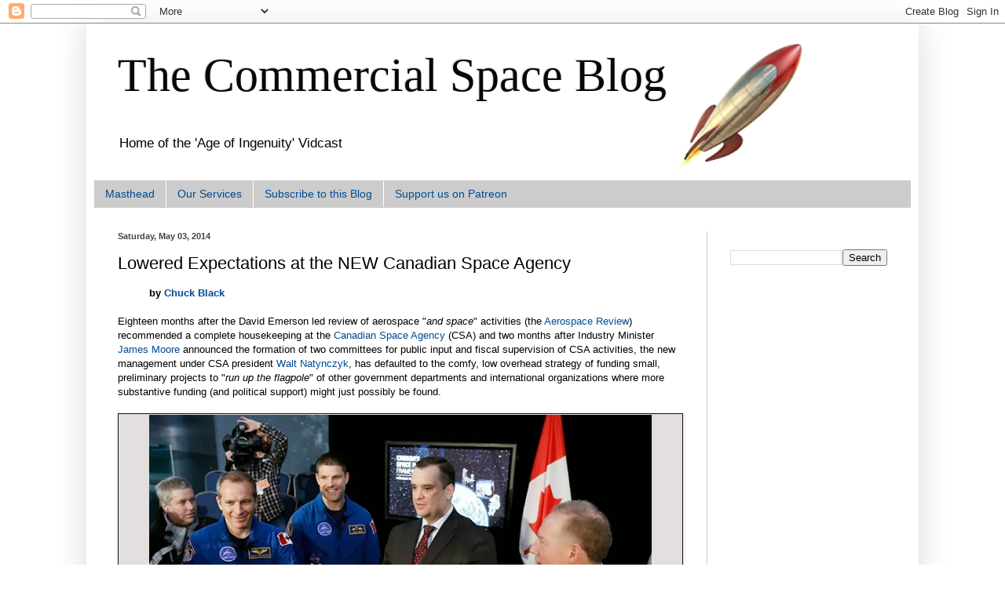

--- FILE ---
content_type: text/html; charset=UTF-8
request_url: https://acuriousguy.blogspot.com/2014/05/lowered-expectations-at-new-canadian.html
body_size: 32596
content:
<!DOCTYPE html>
<html class='v2' dir='ltr' lang='en'>
<head>
<link href='https://www.blogger.com/static/v1/widgets/335934321-css_bundle_v2.css' rel='stylesheet' type='text/css'/>
<meta content='width=1100' name='viewport'/>
<meta content='text/html; charset=UTF-8' http-equiv='Content-Type'/>
<meta content='blogger' name='generator'/>
<link href='https://acuriousguy.blogspot.com/favicon.ico' rel='icon' type='image/x-icon'/>
<link href='http://acuriousguy.blogspot.com/2014/05/lowered-expectations-at-new-canadian.html' rel='canonical'/>
<link rel="alternate" type="application/atom+xml" title="The Commercial Space Blog - Atom" href="https://acuriousguy.blogspot.com/feeds/posts/default" />
<link rel="alternate" type="application/rss+xml" title="The Commercial Space Blog - RSS" href="https://acuriousguy.blogspot.com/feeds/posts/default?alt=rss" />
<link rel="service.post" type="application/atom+xml" title="The Commercial Space Blog - Atom" href="https://www.blogger.com/feeds/6618880/posts/default" />

<link rel="alternate" type="application/atom+xml" title="The Commercial Space Blog - Atom" href="https://acuriousguy.blogspot.com/feeds/8714975909538210222/comments/default" />
<!--Can't find substitution for tag [blog.ieCssRetrofitLinks]-->
<link href='https://blogger.googleusercontent.com/img/b/R29vZ2xl/AVvXsEhbOVJ0E3gD-FzI1lQujGsWGCjiWzj322MveWfNL7NYy8kCPSFBnqJ02ZEXpWiZ4HjHfZpNDmA45t9PT8dxMAnq2537ElVHPkJWhwl26JQOwuc5QsxgrGk8HDFS-ijnMcMPn4EHAA/s1600/Industry+Canada..jpg' rel='image_src'/>
<meta content='http://acuriousguy.blogspot.com/2014/05/lowered-expectations-at-new-canadian.html' property='og:url'/>
<meta content='Lowered Expectations at the NEW Canadian Space Agency' property='og:title'/>
<meta content='            by  Chuck Black   Eighteen months after the David Emerson led review of aerospace &quot; and space &quot; activities (the Aerospace Review...' property='og:description'/>
<meta content='https://blogger.googleusercontent.com/img/b/R29vZ2xl/AVvXsEhbOVJ0E3gD-FzI1lQujGsWGCjiWzj322MveWfNL7NYy8kCPSFBnqJ02ZEXpWiZ4HjHfZpNDmA45t9PT8dxMAnq2537ElVHPkJWhwl26JQOwuc5QsxgrGk8HDFS-ijnMcMPn4EHAA/w1200-h630-p-k-no-nu/Industry+Canada..jpg' property='og:image'/>
<title>The Commercial Space Blog: Lowered Expectations at the NEW Canadian Space Agency</title>
<style id='page-skin-1' type='text/css'><!--
/*
-----------------------------------------------
Blogger Template Style
Name:     Simple
Designer: Blogger
URL:      www.blogger.com
----------------------------------------------- */
/* Content
----------------------------------------------- */
body {
font: normal normal 12px Verdana, Geneva, sans-serif;
color: #000000;
background: #ffffff none repeat scroll top left;
padding: 0 40px 40px 40px;
}
html body .region-inner {
min-width: 0;
max-width: 100%;
width: auto;
}
h2 {
font-size: 22px;
}
a:link {
text-decoration:none;
color: #004c94;
}
a:visited {
text-decoration:none;
color: #257ad4;
}
a:hover {
text-decoration:underline;
color: #004c94;
}
.body-fauxcolumn-outer .fauxcolumn-inner {
background: transparent none repeat scroll top left;
_background-image: none;
}
.body-fauxcolumn-outer .cap-top {
position: absolute;
z-index: 1;
height: 400px;
width: 100%;
}
.body-fauxcolumn-outer .cap-top .cap-left {
width: 100%;
background: transparent none repeat-x scroll top left;
_background-image: none;
}
.content-outer {
-moz-box-shadow: 0 0 40px rgba(0, 0, 0, .15);
-webkit-box-shadow: 0 0 5px rgba(0, 0, 0, .15);
-goog-ms-box-shadow: 0 0 10px #333333;
box-shadow: 0 0 40px rgba(0, 0, 0, .15);
margin-bottom: 1px;
}
.content-inner {
padding: 10px 10px;
}
.content-inner {
background-color: #ffffff;
}
/* Header
----------------------------------------------- */
.header-outer {
background: #ffffff none repeat-x scroll 0 -400px;
_background-image: none;
}
.Header h1 {
font: normal normal 60px Georgia, Utopia, 'Palatino Linotype', Palatino, serif;
color: #080808;
text-shadow: -1px -1px 1px rgba(0, 0, 0, .2);
}
.Header h1 a {
color: #080808;
}
.Header .description {
font-size: 140%;
color: #000000;
}
.header-inner .Header .titlewrapper {
padding: 22px 30px;
}
.header-inner .Header .descriptionwrapper {
padding: 0 30px;
}
/* Tabs
----------------------------------------------- */
.tabs-inner .section:first-child {
border-top: 1px solid #cccccc;
}
.tabs-inner .section:first-child ul {
margin-top: -1px;
border-top: 1px solid #cccccc;
border-left: 0 solid #cccccc;
border-right: 0 solid #cccccc;
}
.tabs-inner .widget ul {
background: #cccccc none repeat-x scroll 0 -800px;
_background-image: none;
border-bottom: 1px solid #cccccc;
margin-top: 0;
margin-left: -30px;
margin-right: -30px;
}
.tabs-inner .widget li a {
display: inline-block;
padding: .6em 1em;
font: normal normal 14px Arial, Tahoma, Helvetica, FreeSans, sans-serif;
color: #004c94;
border-left: 1px solid #ffffff;
border-right: 0 solid #cccccc;
}
.tabs-inner .widget li:first-child a {
border-left: none;
}
.tabs-inner .widget li.selected a, .tabs-inner .widget li a:hover {
color: #ffffff;
background-color: #cccccc;
text-decoration: none;
}
/* Columns
----------------------------------------------- */
.main-outer {
border-top: 0 solid #cccccc;
}
.fauxcolumn-left-outer .fauxcolumn-inner {
border-right: 1px solid #cccccc;
}
.fauxcolumn-right-outer .fauxcolumn-inner {
border-left: 1px solid #cccccc;
}
/* Headings
----------------------------------------------- */
div.widget > h2,
div.widget h2.title {
margin: 0 0 1em 0;
font: normal bold 11px Arial, Tahoma, Helvetica, FreeSans, sans-serif;
color: #ffffff;
}
/* Widgets
----------------------------------------------- */
.widget .zippy {
color: #999999;
text-shadow: 2px 2px 1px rgba(0, 0, 0, .1);
}
.widget .popular-posts ul {
list-style: none;
}
/* Posts
----------------------------------------------- */
h2.date-header {
font: normal bold 11px Arial, Tahoma, Helvetica, FreeSans, sans-serif;
}
.date-header span {
background-color: transparent;
color: #444444;
padding: inherit;
letter-spacing: inherit;
margin: inherit;
}
.main-inner {
padding-top: 30px;
padding-bottom: 30px;
}
.main-inner .column-center-inner {
padding: 0 15px;
}
.main-inner .column-center-inner .section {
margin: 0 15px;
}
.post {
margin: 0 0 25px 0;
}
h3.post-title, .comments h4 {
font: normal normal 22px Arial, Tahoma, Helvetica, FreeSans, sans-serif;
margin: .75em 0 0;
}
.post-body {
font-size: 110%;
line-height: 1.4;
position: relative;
}
.post-body img, .post-body .tr-caption-container, .Profile img, .Image img,
.BlogList .item-thumbnail img {
padding: 0;
background: #e3dfdf;
border: 1px solid #111010;
-moz-box-shadow: 1px 1px 5px rgba(0, 0, 0, .1);
-webkit-box-shadow: 1px 1px 5px rgba(0, 0, 0, .1);
box-shadow: 1px 1px 5px rgba(0, 0, 0, .1);
}
.post-body img, .post-body .tr-caption-container {
padding: 1px;
}
.post-body .tr-caption-container {
color: #4e3333;
}
.post-body .tr-caption-container img {
padding: 0;
background: transparent;
border: none;
-moz-box-shadow: 0 0 0 rgba(0, 0, 0, .1);
-webkit-box-shadow: 0 0 0 rgba(0, 0, 0, .1);
box-shadow: 0 0 0 rgba(0, 0, 0, .1);
}
.post-header {
margin: 0 0 1.5em;
line-height: 1.6;
font-size: 90%;
}
.post-footer {
margin: 20px -2px 0;
padding: 5px 10px;
color: #000000;
background-color: #cccccc;
border-bottom: 1px solid #444444;
line-height: 1.6;
font-size: 90%;
}
#comments .comment-author {
padding-top: 1.5em;
border-top: 1px solid #cccccc;
background-position: 0 1.5em;
}
#comments .comment-author:first-child {
padding-top: 0;
border-top: none;
}
.avatar-image-container {
margin: .2em 0 0;
}
#comments .avatar-image-container img {
border: 1px solid #111010;
}
/* Comments
----------------------------------------------- */
.comments .comments-content .icon.blog-author {
background-repeat: no-repeat;
background-image: url([data-uri]);
}
.comments .comments-content .loadmore a {
border-top: 1px solid #999999;
border-bottom: 1px solid #999999;
}
.comments .comment-thread.inline-thread {
background-color: #cccccc;
}
.comments .continue {
border-top: 2px solid #999999;
}
/* Accents
---------------------------------------------- */
.section-columns td.columns-cell {
border-left: 1px solid #cccccc;
}
.blog-pager {
background: transparent none no-repeat scroll top center;
}
.blog-pager-older-link, .home-link,
.blog-pager-newer-link {
background-color: #ffffff;
padding: 5px;
}
.footer-outer {
border-top: 0 dashed #bbbbbb;
}
/* Mobile
----------------------------------------------- */
body.mobile  {
background-size: auto;
}
.mobile .body-fauxcolumn-outer {
background: transparent none repeat scroll top left;
}
.mobile .body-fauxcolumn-outer .cap-top {
background-size: 100% auto;
}
.mobile .content-outer {
-webkit-box-shadow: 0 0 3px rgba(0, 0, 0, .15);
box-shadow: 0 0 3px rgba(0, 0, 0, .15);
}
.mobile .tabs-inner .widget ul {
margin-left: 0;
margin-right: 0;
}
.mobile .post {
margin: 0;
}
.mobile .main-inner .column-center-inner .section {
margin: 0;
}
.mobile .date-header span {
padding: 0.1em 10px;
margin: 0 -10px;
}
.mobile h3.post-title {
margin: 0;
}
.mobile .blog-pager {
background: transparent none no-repeat scroll top center;
}
.mobile .footer-outer {
border-top: none;
}
.mobile .main-inner, .mobile .footer-inner {
background-color: #ffffff;
}
.mobile-index-contents {
color: #000000;
}
.mobile-link-button {
background-color: #004c94;
}
.mobile-link-button a:link, .mobile-link-button a:visited {
color: #999999;
}
.mobile .tabs-inner .section:first-child {
border-top: none;
}
.mobile .tabs-inner .PageList .widget-content {
background-color: #cccccc;
color: #ffffff;
border-top: 1px solid #cccccc;
border-bottom: 1px solid #cccccc;
}
.mobile .tabs-inner .PageList .widget-content .pagelist-arrow {
border-left: 1px solid #cccccc;
}

--></style>
<style id='template-skin-1' type='text/css'><!--
body {
min-width: 1060px;
}
.content-outer, .content-fauxcolumn-outer, .region-inner {
min-width: 1060px;
max-width: 1060px;
_width: 1060px;
}
.main-inner .columns {
padding-left: 0;
padding-right: 260px;
}
.main-inner .fauxcolumn-center-outer {
left: 0;
right: 260px;
/* IE6 does not respect left and right together */
_width: expression(this.parentNode.offsetWidth -
parseInt("0") -
parseInt("260px") + 'px');
}
.main-inner .fauxcolumn-left-outer {
width: 0;
}
.main-inner .fauxcolumn-right-outer {
width: 260px;
}
.main-inner .column-left-outer {
width: 0;
right: 100%;
margin-left: -0;
}
.main-inner .column-right-outer {
width: 260px;
margin-right: -260px;
}
#layout {
min-width: 0;
}
#layout .content-outer {
min-width: 0;
width: 800px;
}
#layout .region-inner {
min-width: 0;
width: auto;
}
body#layout div.add_widget {
padding: 8px;
}
body#layout div.add_widget a {
margin-left: 32px;
}
--></style>
<link href='https://www.blogger.com/dyn-css/authorization.css?targetBlogID=6618880&amp;zx=a5102f72-0f3a-4354-b49f-7e40fded045e' media='none' onload='if(media!=&#39;all&#39;)media=&#39;all&#39;' rel='stylesheet'/><noscript><link href='https://www.blogger.com/dyn-css/authorization.css?targetBlogID=6618880&amp;zx=a5102f72-0f3a-4354-b49f-7e40fded045e' rel='stylesheet'/></noscript>
<meta name='google-adsense-platform-account' content='ca-host-pub-1556223355139109'/>
<meta name='google-adsense-platform-domain' content='blogspot.com'/>

<!-- data-ad-client=ca-pub-9430070765118376 -->

</head>
<body class='loading variant-dark'>
<div class='navbar section' id='navbar' name='Navbar'><div class='widget Navbar' data-version='1' id='Navbar1'><script type="text/javascript">
    function setAttributeOnload(object, attribute, val) {
      if(window.addEventListener) {
        window.addEventListener('load',
          function(){ object[attribute] = val; }, false);
      } else {
        window.attachEvent('onload', function(){ object[attribute] = val; });
      }
    }
  </script>
<div id="navbar-iframe-container"></div>
<script type="text/javascript" src="https://apis.google.com/js/platform.js"></script>
<script type="text/javascript">
      gapi.load("gapi.iframes:gapi.iframes.style.bubble", function() {
        if (gapi.iframes && gapi.iframes.getContext) {
          gapi.iframes.getContext().openChild({
              url: 'https://www.blogger.com/navbar/6618880?po\x3d8714975909538210222\x26origin\x3dhttps://acuriousguy.blogspot.com',
              where: document.getElementById("navbar-iframe-container"),
              id: "navbar-iframe"
          });
        }
      });
    </script><script type="text/javascript">
(function() {
var script = document.createElement('script');
script.type = 'text/javascript';
script.src = '//pagead2.googlesyndication.com/pagead/js/google_top_exp.js';
var head = document.getElementsByTagName('head')[0];
if (head) {
head.appendChild(script);
}})();
</script>
</div></div>
<div class='body-fauxcolumns'>
<div class='fauxcolumn-outer body-fauxcolumn-outer'>
<div class='cap-top'>
<div class='cap-left'></div>
<div class='cap-right'></div>
</div>
<div class='fauxborder-left'>
<div class='fauxborder-right'></div>
<div class='fauxcolumn-inner'>
</div>
</div>
<div class='cap-bottom'>
<div class='cap-left'></div>
<div class='cap-right'></div>
</div>
</div>
</div>
<div class='content'>
<div class='content-fauxcolumns'>
<div class='fauxcolumn-outer content-fauxcolumn-outer'>
<div class='cap-top'>
<div class='cap-left'></div>
<div class='cap-right'></div>
</div>
<div class='fauxborder-left'>
<div class='fauxborder-right'></div>
<div class='fauxcolumn-inner'>
</div>
</div>
<div class='cap-bottom'>
<div class='cap-left'></div>
<div class='cap-right'></div>
</div>
</div>
</div>
<div class='content-outer'>
<div class='content-cap-top cap-top'>
<div class='cap-left'></div>
<div class='cap-right'></div>
</div>
<div class='fauxborder-left content-fauxborder-left'>
<div class='fauxborder-right content-fauxborder-right'></div>
<div class='content-inner'>
<header>
<div class='header-outer'>
<div class='header-cap-top cap-top'>
<div class='cap-left'></div>
<div class='cap-right'></div>
</div>
<div class='fauxborder-left header-fauxborder-left'>
<div class='fauxborder-right header-fauxborder-right'></div>
<div class='region-inner header-inner'>
<div class='header section' id='header' name='Header'><div class='widget Header' data-version='1' id='Header1'>
<div id='header-inner' style='background-image: url("https://blogger.googleusercontent.com/img/b/R29vZ2xl/AVvXsEhX7uzrq6CwQjxnvFw94LeXMTWlj9q1ml8AIjP-Nx8wJ-TOKWBaUWpO98EtByrmShBGstW18kFyJxACJb7NosDSHwXiQq2F3DS8Rk9OFUpUyLN7VCa3gJo_ioLIMfr41Tn-G3TcoA/s1600/Capture2.png"); background-position: left; width: 929px; min-height: 190px; _height: 190px; background-repeat: no-repeat; '>
<div class='titlewrapper' style='background: transparent'>
<h1 class='title' style='background: transparent; border-width: 0px'>
<a href='https://acuriousguy.blogspot.com/'>
The Commercial Space Blog
</a>
</h1>
</div>
<div class='descriptionwrapper'>
<p class='description'><span>Home of the 'Age of Ingenuity' Vidcast</span></p>
</div>
</div>
</div></div>
</div>
</div>
<div class='header-cap-bottom cap-bottom'>
<div class='cap-left'></div>
<div class='cap-right'></div>
</div>
</div>
</header>
<div class='tabs-outer'>
<div class='tabs-cap-top cap-top'>
<div class='cap-left'></div>
<div class='cap-right'></div>
</div>
<div class='fauxborder-left tabs-fauxborder-left'>
<div class='fauxborder-right tabs-fauxborder-right'></div>
<div class='region-inner tabs-inner'>
<div class='tabs section' id='crosscol' name='Cross-Column'><div class='widget PageList' data-version='1' id='PageList1'>
<h2>Pages</h2>
<div class='widget-content'>
<ul>
<li>
<a href='https://acuriousguy.blogspot.com/p/about-author.html'>Masthead</a>
</li>
<li>
<a href='https://acuriousguy.blogspot.com/p/tell-us-about-your.html'>Our Services</a>
</li>
<li>
<a href='https://acuriousguy.blogspot.com/p/our-weekly-mailing-list.html'>Subscribe to this Blog</a>
</li>
<li>
<a href='https://www.patreon.com/commercialspaceblog'>Support us on Patreon</a>
</li>
</ul>
<div class='clear'></div>
</div>
</div></div>
<div class='tabs no-items section' id='crosscol-overflow' name='Cross-Column 2'></div>
</div>
</div>
<div class='tabs-cap-bottom cap-bottom'>
<div class='cap-left'></div>
<div class='cap-right'></div>
</div>
</div>
<div class='main-outer'>
<div class='main-cap-top cap-top'>
<div class='cap-left'></div>
<div class='cap-right'></div>
</div>
<div class='fauxborder-left main-fauxborder-left'>
<div class='fauxborder-right main-fauxborder-right'></div>
<div class='region-inner main-inner'>
<div class='columns fauxcolumns'>
<div class='fauxcolumn-outer fauxcolumn-center-outer'>
<div class='cap-top'>
<div class='cap-left'></div>
<div class='cap-right'></div>
</div>
<div class='fauxborder-left'>
<div class='fauxborder-right'></div>
<div class='fauxcolumn-inner'>
</div>
</div>
<div class='cap-bottom'>
<div class='cap-left'></div>
<div class='cap-right'></div>
</div>
</div>
<div class='fauxcolumn-outer fauxcolumn-left-outer'>
<div class='cap-top'>
<div class='cap-left'></div>
<div class='cap-right'></div>
</div>
<div class='fauxborder-left'>
<div class='fauxborder-right'></div>
<div class='fauxcolumn-inner'>
</div>
</div>
<div class='cap-bottom'>
<div class='cap-left'></div>
<div class='cap-right'></div>
</div>
</div>
<div class='fauxcolumn-outer fauxcolumn-right-outer'>
<div class='cap-top'>
<div class='cap-left'></div>
<div class='cap-right'></div>
</div>
<div class='fauxborder-left'>
<div class='fauxborder-right'></div>
<div class='fauxcolumn-inner'>
</div>
</div>
<div class='cap-bottom'>
<div class='cap-left'></div>
<div class='cap-right'></div>
</div>
</div>
<!-- corrects IE6 width calculation -->
<div class='columns-inner'>
<div class='column-center-outer'>
<div class='column-center-inner'>
<div class='main section' id='main' name='Main'><div class='widget Blog' data-version='1' id='Blog1'>
<div class='blog-posts hfeed'>

          <div class="date-outer">
        
<h2 class='date-header'><span>Saturday, May 03, 2014</span></h2>

          <div class="date-posts">
        
<div class='post-outer'>
<div class='post hentry uncustomized-post-template' itemprop='blogPost' itemscope='itemscope' itemtype='http://schema.org/BlogPosting'>
<meta content='https://blogger.googleusercontent.com/img/b/R29vZ2xl/AVvXsEhbOVJ0E3gD-FzI1lQujGsWGCjiWzj322MveWfNL7NYy8kCPSFBnqJ02ZEXpWiZ4HjHfZpNDmA45t9PT8dxMAnq2537ElVHPkJWhwl26JQOwuc5QsxgrGk8HDFS-ijnMcMPn4EHAA/s1600/Industry+Canada..jpg' itemprop='image_url'/>
<meta content='6618880' itemprop='blogId'/>
<meta content='8714975909538210222' itemprop='postId'/>
<a name='8714975909538210222'></a>
<h3 class='post-title entry-title' itemprop='name'>
Lowered Expectations at the NEW Canadian Space Agency
</h3>
<div class='post-header'>
<div class='post-header-line-1'></div>
</div>
<div class='post-body entry-content' id='post-body-8714975909538210222' itemprop='description articleBody'>
<div dir="ltr" style="text-align: left;" trbidi="on">
&nbsp; &nbsp; &nbsp; &nbsp; &nbsp;&nbsp;<b>by&nbsp;<a href="http://acuriousguy.blogspot.ca/p/about-author.html">Chuck Black</a></b><br />
<br />
Eighteen months after the David Emerson led review of aerospace "<i>and space</i>" activities (the <a href="http://aerospacereview.ca/eic/site/060.nsf/eng/home">Aerospace Review</a>) recommended a complete housekeeping at the <a href="http://www.asc-csa.gc.ca/eng/">Canadian Space Agency</a> (CSA) and two months after Industry Minister <a href="http://www.jamesmoore.ca/">James Moore</a> announced the formation of two committees for public input and fiscal supervision of CSA activities, the new management under CSA president <a href="http://en.wikipedia.org/wiki/Walter_Natynczyk">Walt Natynczyk</a>, has defaulted to the comfy, low overhead strategy of funding small, preliminary projects to "<i>run up the flagpole</i>" of other government departments and international organizations where more substantive funding (and political support) might just possibly be found.<br />
<div>
<br />
<table align="center" cellpadding="0" cellspacing="0" class="tr-caption-container" style="margin-left: auto; margin-right: auto; text-align: center;"><tbody>
<tr><td style="text-align: center;"><a href="https://blogger.googleusercontent.com/img/b/R29vZ2xl/AVvXsEhbOVJ0E3gD-FzI1lQujGsWGCjiWzj322MveWfNL7NYy8kCPSFBnqJ02ZEXpWiZ4HjHfZpNDmA45t9PT8dxMAnq2537ElVHPkJWhwl26JQOwuc5QsxgrGk8HDFS-ijnMcMPn4EHAA/s1600/Industry+Canada..jpg" imageanchor="1" style="margin-left: auto; margin-right: auto;"><img border="0" height="466" src="https://blogger.googleusercontent.com/img/b/R29vZ2xl/AVvXsEhbOVJ0E3gD-FzI1lQujGsWGCjiWzj322MveWfNL7NYy8kCPSFBnqJ02ZEXpWiZ4HjHfZpNDmA45t9PT8dxMAnq2537ElVHPkJWhwl26JQOwuc5QsxgrGk8HDFS-ijnMcMPn4EHAA/s1600/Industry+Canada..jpg" width="640" /></a></td></tr>
<tr><td class="tr-caption">Astronauts David Saint-Jacques and Jeremy Hansen, with Industry Minister James Moore and CSA president Walt Natynczyk in Ottawa during the February 7th, 2014 announcement of <a href="http://www.asc-csa.gc.ca/eng/publications/space-policy/">Canada's Space Policy Framework</a>, which incorporated many of the recommendations of the Aerospace Review. The government overview of this new policy approach is described in the "<a href="http://ciadi.encs.concordia.ca/documents/presentation_natynczyk.pdf">Canadian Space Agency Implementing Canada&#8217;s Space Policy Framework</a>" which was made by Natynczyk during a February 25th, 2014 CSA meeting in Longueuil, PQ. Photo c/o Industry Canada.</td></tr>
</tbody></table>
<br /></div>
<div>
Not that there's anything wrong with that. Here are a few of the more recent awards:<br />
<ul>
<li>The largest batch of preliminary awards are outlined in the April 29th, 2014 CSA press release "<a href="http://www.asc-csa.gc.ca/eng/media/news_releases/2014/0429.asp">The Canadian Space A</a><a href="http://www.asc-csa.gc.ca/eng/media/news_releases/2014/0429.asp">gency supports five studies on microsatellites</a>," which focused on a series "<i>of proposed missions to meet Canadian priorities on security, health and environmental monitoring</i>." According to the press release,&nbsp;CSA will be collaborating on these "<i>feasibility studies</i>" with&nbsp;<a href="https://weather.gc.ca/canada_e.html">Environment Canada</a>,&nbsp;<a href="https://www.nrcan.gc.ca/home">National Resources Canada</a>,&nbsp;<a href="http://www.pc.gc.ca/eng/index.aspx">Parks Canada</a>, the&nbsp;<a href="http://www.forces.gc.ca/en/index.page">Department of National Defence</a>&nbsp;(DND), the&nbsp;<a href="http://www.phac-aspc.gc.ca/index-eng.php">Public Health Agency of Canada</a>, the&nbsp;<a href="http://www.cse-cst.gc.ca/index-eng.html">Communications Security Establishment Canada</a>&nbsp;(CESC), Agriculture and Agri-Food Canada plus the Department of Fisheries and Oceans. The contracts were awarded following a request for proposal (RFP) issued in November 2013 and the total value of the five contracts is expected to be $2.3Mln CDN over<strong>&nbsp;</strong>two&nbsp;years.</li>
</ul>
<table align="center" cellpadding="0" cellspacing="0" class="tr-caption-container" style="margin-left: auto; margin-right: auto; text-align: center;"><tbody>
<tr><td style="text-align: center;"><a href="https://blogger.googleusercontent.com/img/b/R29vZ2xl/AVvXsEjOse4bKwEMCaFGeya4JW2jHSSo4wvX9gq-3vgAMjxZKN-YzVKEqGyPmBA30kgqDuGSc-0lMbFVfNFMnSamNFafO70JqeaBADNR-73Vms75-CiiK64gdVkQKoRsVb2UzPYuoF-M2w/s1600/ASTRO-X.jpg" imageanchor="1" style="margin-left: auto; margin-right: auto;"><img border="0" height="202" src="https://blogger.googleusercontent.com/img/b/R29vZ2xl/AVvXsEjOse4bKwEMCaFGeya4JW2jHSSo4wvX9gq-3vgAMjxZKN-YzVKEqGyPmBA30kgqDuGSc-0lMbFVfNFMnSamNFafO70JqeaBADNR-73Vms75-CiiK64gdVkQKoRsVb2UzPYuoF-M2w/s1600/ASTRO-X.jpg" width="640" /></a></td></tr>
<tr><td class="tr-caption" style="text-align: center;">ASTRO-H project manager Tadayuki Takahashi. Graphic c/o <a href="http://global.jaxa.jp/article/special/astro_h/takahashi01_e.html">JAXA</a>.</td></tr>
</tbody></table>
</div>
<ul style="text-align: left;">
<li>As outlined in the April 24th, Marketwire press release "<a href="http://www.marketwired.com/press-release/government-canada-awards-contract-canadas-contribution-japans-next-generation-space-1902592.htm">Government of Canada Awards Contract for Canada's Contribution to Japan's Next Generation Space Observatory</a>," the CSA has also awarded a $1.35Mln CDN contract to the&nbsp;<a href="http://www.neptec.com/index.php">Neptec Design Group</a>&nbsp;for ongoing work to develop the&nbsp;<a href="http://ap.smu.ca/astroh/CAMS/Canadian_Astro-H_Metrology_System.html">Canadian Astro-H Metrology System</a> (CAMS) for the&nbsp;<a href="http://global.jaxa.jp/">Japan Aerospace Exploration Agency</a>&nbsp;(JAXA).&nbsp;CAMS,&nbsp;a laser alignment system designed to measure the&nbsp;displacement of hard X-ray images, will be a key component of the <a href="http://en.wikipedia.org/wiki/Astro-H">ASTRO-H</a> x-ray observatory,  a&nbsp;satellite currently under development by JAXA.</li>
</ul>
<table align="center" cellpadding="0" cellspacing="0" class="tr-caption-container" style="margin-left: auto; margin-right: auto; text-align: center;"><tbody>
<tr><td style="text-align: center;"><a href="https://blogger.googleusercontent.com/img/b/R29vZ2xl/AVvXsEj8Xv7zK6ezOIkbnGD9JbMgnXK6fuYX88zWZoySIkpAWge4R-ZDPEyRMuJ9Ljikx3ZsMZbV34vb4dKyK7zxJaqJ7y0k7J3FEawfQpC0WG-wiBoolbGX9IHEetBXkCZ3oqUwthP2hQ/s1600/Hyperspectral-Image.jpg" imageanchor="1" style="margin-left: auto; margin-right: auto;"><img border="0" height="239" src="https://blogger.googleusercontent.com/img/b/R29vZ2xl/AVvXsEj8Xv7zK6ezOIkbnGD9JbMgnXK6fuYX88zWZoySIkpAWge4R-ZDPEyRMuJ9Ljikx3ZsMZbV34vb4dKyK7zxJaqJ7y0k7J3FEawfQpC0WG-wiBoolbGX9IHEetBXkCZ3oqUwthP2hQ/s1600/Hyperspectral-Image.jpg" width="640" /></a></td></tr>
<tr><td class="tr-caption">Hyperspectral data collected by the Galileo Group, as part of unmanned aerial vehicle (UAV) flight operations and data collections for a series of missions supporting a NASA sponsored project. The data sets can be used to establish sea grass bed location, extent and its photosynthetic production, and can play a key role in monitoring changes over time relating to environmental conditions. Photo c/o <a href="http://www.unmannedsystemstechnology.com/2012/11/galileo-group-completes-nasa-uav-missions-to-collect-hyperspectral-data-over-florida-keys/">Galileo Group</a>.&nbsp;</td></tr>
</tbody></table>
<ul style="text-align: left;">
<li>Of course, some of the larger and more complex awards are no longer even announced through the CSA. Typical of these is the April 23rd, 2014 CNW press release from BC based <a href="http://www.mdacorporation.com/corporate/index.cfm">MacDonald Dettwiler</a> (MDA) under the headline "<a href="http://www.newswire.ca/en/story/1343371/mda-to-further-concept-for-canadian-hyperspectral-mission">MDA to further concept for Canadian Hyperspectral Mission</a>." According to the press release, MDA has "<i>signed a contract with the Canadian Space Agency to develop the mission concept for an operational Canadian Hyperspectral Mission. MDA will lead a team of experts to develop a satellite constellation concept to collect hyperspectral imagery around the globe and specifically in Canada and its coastal waters on a weekly basis</i>." No dollar amount for the contract was included in the press release but the "<a href="https://buyandsell.gc.ca/procurement-data/tender-notice/PW-13-00538684">ARCHIVED Concept Study for a Canadian Hyperspectral Mission (9F045-13-0556</a>)" page on the <a href="https://buyandsell.gc.ca/">Public Works and Government Services Canada website</a> listed the contract as being worth $420,000 CDN and indicates that it was awarded in January 2014.</li>
</ul>
<div>
Now that everyone knows that new initiatives require political and fiscal backing from outside the CSA in order to move forward, business has begun to ramp up the public relations machine.</div>
<div>
<br />
<div style="text-align: center;">
<iframe allowfullscreen="" frameborder="0" height="225" src="//www.youtube.com/embed/k47b03fOlTQ" width="400"></iframe>
</div>
<br /></div>
<div>
Typical of these efforts are two potential projects discussed in the April 30th, 2014 Vancouver Sun article "<a href="http://www.vancouversun.com/technology/Metro+Vancouver+firm+MacDonald+Dettwiler+Associates+looks+future+deep+space/9788767/story.html">Metro Vancouver firm MacDonald, Dettwiler &amp; Associates, looks to future in deep space</a>," which described two potential "<i>deep space</i>" missions, which could move forward, given some cash and the proper public support.</div>
<br />
The first, described as "<i>the EML-2 Deep-Space Habitat Mission</i>" would establish a platform or staging area about 60,000 kilometres beyond the moon that could serve as a servicing or fueling depot for future lunar or deep-space exploration missions to Mars and other planets.<br />
<br />
<div style="text-align: center;">
<iframe allowfullscreen="" frameborder="0" height="225" src="//www.youtube.com/embed/DWATKE7VxTc" width="400"></iframe>
</div>
<br />
The second, an asteroid redirect mission would see "<i>a robotic spacecraft travel to a small near-Earth asteroid (10 metres or less in diameter), capture it and redirect it to a safe orbit on the far side of the moon</i>."<br />
<div>
<br /></div>
<div>
Both missions sound interesting enough but each will certainly require a great deal of public activism over the next decade in order to end up as anything more than another of the innumerable "<i>power-point projects</i>" currently clogging up the public presentations of space advocacy groups.&nbsp;</div>
<div>
<br /></div>
<div>
Let's see how the public reacts to its new role as arbiter of our domestic space program.</div>
</div>
<div style='clear: both;'></div>
</div>
<div class='post-footer'>
<div class='post-footer-line post-footer-line-1'>
<span class='post-author vcard'>
Posted by
<span class='fn' itemprop='author' itemscope='itemscope' itemtype='http://schema.org/Person'>
<meta content='https://www.blogger.com/profile/09506476753520146858' itemprop='url'/>
<a class='g-profile' href='https://www.blogger.com/profile/09506476753520146858' rel='author' title='author profile'>
<span itemprop='name'>Chuck Black</span>
</a>
</span>
</span>
<span class='post-timestamp'>
</span>
<span class='post-comment-link'>
</span>
<span class='post-icons'>
<span class='item-action'>
<a href='https://www.blogger.com/email-post/6618880/8714975909538210222' title='Email Post'>
<img alt='' class='icon-action' height='13' src='https://resources.blogblog.com/img/icon18_email.gif' width='18'/>
</a>
</span>
<span class='item-control blog-admin pid-1870921472'>
<a href='https://www.blogger.com/post-edit.g?blogID=6618880&postID=8714975909538210222&from=pencil' title='Edit Post'>
<img alt='' class='icon-action' height='18' src='https://resources.blogblog.com/img/icon18_edit_allbkg.gif' width='18'/>
</a>
</span>
</span>
<div class='post-share-buttons goog-inline-block'>
<a class='goog-inline-block share-button sb-email' href='https://www.blogger.com/share-post.g?blogID=6618880&postID=8714975909538210222&target=email' target='_blank' title='Email This'><span class='share-button-link-text'>Email This</span></a><a class='goog-inline-block share-button sb-blog' href='https://www.blogger.com/share-post.g?blogID=6618880&postID=8714975909538210222&target=blog' onclick='window.open(this.href, "_blank", "height=270,width=475"); return false;' target='_blank' title='BlogThis!'><span class='share-button-link-text'>BlogThis!</span></a><a class='goog-inline-block share-button sb-twitter' href='https://www.blogger.com/share-post.g?blogID=6618880&postID=8714975909538210222&target=twitter' target='_blank' title='Share to X'><span class='share-button-link-text'>Share to X</span></a><a class='goog-inline-block share-button sb-facebook' href='https://www.blogger.com/share-post.g?blogID=6618880&postID=8714975909538210222&target=facebook' onclick='window.open(this.href, "_blank", "height=430,width=640"); return false;' target='_blank' title='Share to Facebook'><span class='share-button-link-text'>Share to Facebook</span></a><a class='goog-inline-block share-button sb-pinterest' href='https://www.blogger.com/share-post.g?blogID=6618880&postID=8714975909538210222&target=pinterest' target='_blank' title='Share to Pinterest'><span class='share-button-link-text'>Share to Pinterest</span></a>
</div>
</div>
<div class='post-footer-line post-footer-line-2'>
<span class='post-labels'>
Labels:
<a href='https://acuriousguy.blogspot.com/search/label/Canadian%20Space%20Agency' rel='tag'>Canadian Space Agency</a>,
<a href='https://acuriousguy.blogspot.com/search/label/Department%20of%20National%20Defence' rel='tag'>Department of National Defence</a>,
<a href='https://acuriousguy.blogspot.com/search/label/Industry%20Canada' rel='tag'>Industry Canada</a>,
<a href='https://acuriousguy.blogspot.com/search/label/MDA' rel='tag'>MDA</a>,
<a href='https://acuriousguy.blogspot.com/search/label/Science%20and%20Policy' rel='tag'>Science and Policy</a>
</span>
</div>
<div class='post-footer-line post-footer-line-3'>
<span class='post-location'>
</span>
</div>
</div>
</div>
<div class='comments' id='comments'>
<a name='comments'></a>
<h4>2 comments:</h4>
<div class='comments-content'>
<script async='async' src='' type='text/javascript'></script>
<script type='text/javascript'>
    (function() {
      var items = null;
      var msgs = null;
      var config = {};

// <![CDATA[
      var cursor = null;
      if (items && items.length > 0) {
        cursor = parseInt(items[items.length - 1].timestamp) + 1;
      }

      var bodyFromEntry = function(entry) {
        var text = (entry &&
                    ((entry.content && entry.content.$t) ||
                     (entry.summary && entry.summary.$t))) ||
            '';
        if (entry && entry.gd$extendedProperty) {
          for (var k in entry.gd$extendedProperty) {
            if (entry.gd$extendedProperty[k].name == 'blogger.contentRemoved') {
              return '<span class="deleted-comment">' + text + '</span>';
            }
          }
        }
        return text;
      }

      var parse = function(data) {
        cursor = null;
        var comments = [];
        if (data && data.feed && data.feed.entry) {
          for (var i = 0, entry; entry = data.feed.entry[i]; i++) {
            var comment = {};
            // comment ID, parsed out of the original id format
            var id = /blog-(\d+).post-(\d+)/.exec(entry.id.$t);
            comment.id = id ? id[2] : null;
            comment.body = bodyFromEntry(entry);
            comment.timestamp = Date.parse(entry.published.$t) + '';
            if (entry.author && entry.author.constructor === Array) {
              var auth = entry.author[0];
              if (auth) {
                comment.author = {
                  name: (auth.name ? auth.name.$t : undefined),
                  profileUrl: (auth.uri ? auth.uri.$t : undefined),
                  avatarUrl: (auth.gd$image ? auth.gd$image.src : undefined)
                };
              }
            }
            if (entry.link) {
              if (entry.link[2]) {
                comment.link = comment.permalink = entry.link[2].href;
              }
              if (entry.link[3]) {
                var pid = /.*comments\/default\/(\d+)\?.*/.exec(entry.link[3].href);
                if (pid && pid[1]) {
                  comment.parentId = pid[1];
                }
              }
            }
            comment.deleteclass = 'item-control blog-admin';
            if (entry.gd$extendedProperty) {
              for (var k in entry.gd$extendedProperty) {
                if (entry.gd$extendedProperty[k].name == 'blogger.itemClass') {
                  comment.deleteclass += ' ' + entry.gd$extendedProperty[k].value;
                } else if (entry.gd$extendedProperty[k].name == 'blogger.displayTime') {
                  comment.displayTime = entry.gd$extendedProperty[k].value;
                }
              }
            }
            comments.push(comment);
          }
        }
        return comments;
      };

      var paginator = function(callback) {
        if (hasMore()) {
          var url = config.feed + '?alt=json&v=2&orderby=published&reverse=false&max-results=50';
          if (cursor) {
            url += '&published-min=' + new Date(cursor).toISOString();
          }
          window.bloggercomments = function(data) {
            var parsed = parse(data);
            cursor = parsed.length < 50 ? null
                : parseInt(parsed[parsed.length - 1].timestamp) + 1
            callback(parsed);
            window.bloggercomments = null;
          }
          url += '&callback=bloggercomments';
          var script = document.createElement('script');
          script.type = 'text/javascript';
          script.src = url;
          document.getElementsByTagName('head')[0].appendChild(script);
        }
      };
      var hasMore = function() {
        return !!cursor;
      };
      var getMeta = function(key, comment) {
        if ('iswriter' == key) {
          var matches = !!comment.author
              && comment.author.name == config.authorName
              && comment.author.profileUrl == config.authorUrl;
          return matches ? 'true' : '';
        } else if ('deletelink' == key) {
          return config.baseUri + '/comment/delete/'
               + config.blogId + '/' + comment.id;
        } else if ('deleteclass' == key) {
          return comment.deleteclass;
        }
        return '';
      };

      var replybox = null;
      var replyUrlParts = null;
      var replyParent = undefined;

      var onReply = function(commentId, domId) {
        if (replybox == null) {
          // lazily cache replybox, and adjust to suit this style:
          replybox = document.getElementById('comment-editor');
          if (replybox != null) {
            replybox.height = '250px';
            replybox.style.display = 'block';
            replyUrlParts = replybox.src.split('#');
          }
        }
        if (replybox && (commentId !== replyParent)) {
          replybox.src = '';
          document.getElementById(domId).insertBefore(replybox, null);
          replybox.src = replyUrlParts[0]
              + (commentId ? '&parentID=' + commentId : '')
              + '#' + replyUrlParts[1];
          replyParent = commentId;
        }
      };

      var hash = (window.location.hash || '#').substring(1);
      var startThread, targetComment;
      if (/^comment-form_/.test(hash)) {
        startThread = hash.substring('comment-form_'.length);
      } else if (/^c[0-9]+$/.test(hash)) {
        targetComment = hash.substring(1);
      }

      // Configure commenting API:
      var configJso = {
        'maxDepth': config.maxThreadDepth
      };
      var provider = {
        'id': config.postId,
        'data': items,
        'loadNext': paginator,
        'hasMore': hasMore,
        'getMeta': getMeta,
        'onReply': onReply,
        'rendered': true,
        'initComment': targetComment,
        'initReplyThread': startThread,
        'config': configJso,
        'messages': msgs
      };

      var render = function() {
        if (window.goog && window.goog.comments) {
          var holder = document.getElementById('comment-holder');
          window.goog.comments.render(holder, provider);
        }
      };

      // render now, or queue to render when library loads:
      if (window.goog && window.goog.comments) {
        render();
      } else {
        window.goog = window.goog || {};
        window.goog.comments = window.goog.comments || {};
        window.goog.comments.loadQueue = window.goog.comments.loadQueue || [];
        window.goog.comments.loadQueue.push(render);
      }
    })();
// ]]>
  </script>
<div id='comment-holder'>
<div class="comment-thread toplevel-thread"><ol id="top-ra"><li class="comment" id="c5182453926498402591"><div class="avatar-image-container"><img src="//resources.blogblog.com/img/blank.gif" alt=""/></div><div class="comment-block"><div class="comment-header"><cite class="user">Anonymous</cite><span class="icon user "></span><span class="datetime secondary-text"><a rel="nofollow" href="https://acuriousguy.blogspot.com/2014/05/lowered-expectations-at-new-canadian.html?showComment=1399246837440#c5182453926498402591">May 4, 2014 at 4:40&#8239;PM</a></span></div><p class="comment-content">That was a long first sentence -- and a boring one. Hard to imagine the Canadian Space Agency sounding any duller, although I suppose it is possible.</p><span class="comment-actions secondary-text"><a class="comment-reply" target="_self" data-comment-id="5182453926498402591">Reply</a><span class="item-control blog-admin blog-admin pid-990579807"><a target="_self" href="https://www.blogger.com/comment/delete/6618880/5182453926498402591">Delete</a></span></span></div><div class="comment-replies"><div id="c5182453926498402591-rt" class="comment-thread inline-thread hidden"><span class="thread-toggle thread-expanded"><span class="thread-arrow"></span><span class="thread-count"><a target="_self">Replies</a></span></span><ol id="c5182453926498402591-ra" class="thread-chrome thread-expanded"><div></div><div id="c5182453926498402591-continue" class="continue"><a class="comment-reply" target="_self" data-comment-id="5182453926498402591">Reply</a></div></ol></div></div><div class="comment-replybox-single" id="c5182453926498402591-ce"></div></li><li class="comment" id="c6284991086146490779"><div class="avatar-image-container"><img src="//www.blogger.com/img/blogger_logo_round_35.png" alt=""/></div><div class="comment-block"><div class="comment-header"><cite class="user"><a href="https://www.blogger.com/profile/09506476753520146858" rel="nofollow">Chuck Black</a></cite><span class="icon user blog-author"></span><span class="datetime secondary-text"><a rel="nofollow" href="https://acuriousguy.blogspot.com/2014/05/lowered-expectations-at-new-canadian.html?showComment=1399249720858#c6284991086146490779">May 4, 2014 at 5:28&#8239;PM</a></span></div><p class="comment-content">It&#39;s a comfy low overhead sentence to describe a government agency which is trying very hard to be very, very dull ;-) </p><span class="comment-actions secondary-text"><a class="comment-reply" target="_self" data-comment-id="6284991086146490779">Reply</a><span class="item-control blog-admin blog-admin pid-1870921472"><a target="_self" href="https://www.blogger.com/comment/delete/6618880/6284991086146490779">Delete</a></span></span></div><div class="comment-replies"><div id="c6284991086146490779-rt" class="comment-thread inline-thread hidden"><span class="thread-toggle thread-expanded"><span class="thread-arrow"></span><span class="thread-count"><a target="_self">Replies</a></span></span><ol id="c6284991086146490779-ra" class="thread-chrome thread-expanded"><div></div><div id="c6284991086146490779-continue" class="continue"><a class="comment-reply" target="_self" data-comment-id="6284991086146490779">Reply</a></div></ol></div></div><div class="comment-replybox-single" id="c6284991086146490779-ce"></div></li></ol><div id="top-continue" class="continue"><a class="comment-reply" target="_self">Add comment</a></div><div class="comment-replybox-thread" id="top-ce"></div><div class="loadmore hidden" data-post-id="8714975909538210222"><a target="_self">Load more...</a></div></div>
</div>
</div>
<p class='comment-footer'>
<div class='comment-form'>
<a name='comment-form'></a>
<p>
</p>
<a href='https://www.blogger.com/comment/frame/6618880?po=8714975909538210222&hl=en&saa=85391&origin=https://acuriousguy.blogspot.com' id='comment-editor-src'></a>
<iframe allowtransparency='true' class='blogger-iframe-colorize blogger-comment-from-post' frameborder='0' height='410px' id='comment-editor' name='comment-editor' src='' width='100%'></iframe>
<script src='https://www.blogger.com/static/v1/jsbin/2830521187-comment_from_post_iframe.js' type='text/javascript'></script>
<script type='text/javascript'>
      BLOG_CMT_createIframe('https://www.blogger.com/rpc_relay.html');
    </script>
</div>
</p>
<div id='backlinks-container'>
<div id='Blog1_backlinks-container'>
</div>
</div>
</div>
</div>

        </div></div>
      
</div>
<div class='blog-pager' id='blog-pager'>
<span id='blog-pager-newer-link'>
<a class='blog-pager-newer-link' href='https://acuriousguy.blogspot.com/2014/05/the-astronut-kids-space-club-puts-on.html' id='Blog1_blog-pager-newer-link' title='Newer Post'>Newer Post</a>
</span>
<span id='blog-pager-older-link'>
<a class='blog-pager-older-link' href='https://acuriousguy.blogspot.com/2014/04/the-politics-of-dancing-around-crimean.html' id='Blog1_blog-pager-older-link' title='Older Post'>Older Post</a>
</span>
<a class='home-link' href='https://acuriousguy.blogspot.com/'>Home</a>
</div>
<div class='clear'></div>
<div class='post-feeds'>
<div class='feed-links'>
Subscribe to:
<a class='feed-link' href='https://acuriousguy.blogspot.com/feeds/8714975909538210222/comments/default' target='_blank' type='application/atom+xml'>Post Comments (Atom)</a>
</div>
</div>
</div><div class='widget Image' data-version='1' id='Image3'>
<h2>Support our Patreon Page</h2>
<div class='widget-content'>
<a href='https://www.patreon.com/commercialspaceblog'>
<img alt='Support our Patreon Page' height='172' id='Image3_img' src='https://blogger.googleusercontent.com/img/b/R29vZ2xl/AVvXsEiCKbnpZKal7NLtW0sNshJo7AWjusUD3ILlNyXoUnkF9rwdyjLGVG-0rT5heJDOO9VIsIn67MDdrIJv8MyGSaBzW9LyfLupwnSDkbBi2PHf3G6xZovIVBzrm7wrln6eIVe841-iGw/s720/Support+us+on+Patreon.png' width='720'/>
</a>
<br/>
</div>
<div class='clear'></div>
</div></div>
</div>
</div>
<div class='column-left-outer'>
<div class='column-left-inner'>
<aside>
</aside>
</div>
</div>
<div class='column-right-outer'>
<div class='column-right-inner'>
<aside>
<div class='sidebar section' id='sidebar-right-1'><div class='widget BlogSearch' data-version='1' id='BlogSearch1'>
<h2 class='title'>Search This Blog</h2>
<div class='widget-content'>
<div id='BlogSearch1_form'>
<form action='https://acuriousguy.blogspot.com/search' class='gsc-search-box' target='_top'>
<table cellpadding='0' cellspacing='0' class='gsc-search-box'>
<tbody>
<tr>
<td class='gsc-input'>
<input autocomplete='off' class='gsc-input' name='q' size='10' title='search' type='text' value=''/>
</td>
<td class='gsc-search-button'>
<input class='gsc-search-button' title='search' type='submit' value='Search'/>
</td>
</tr>
</tbody>
</table>
</form>
</div>
</div>
<div class='clear'></div>
</div><div class='widget HTML' data-version='1' id='HTML1'>
<div class='widget-content'>
<center><br /><iframe align="middle" frameborder="0" height="220" scrolling="no" src="http://www.scoop.it/t/the-commercial-space-blog/js?format=square&amp;numberOfPosts=10&amp;title=CDN+Innovation+News&amp;speed=3&amp;mode=normal&amp;width=220" width="220"></iframe> </center><br /><center><br /><div dir="ltr" style="text-align: left;" trbidi="on"></div></center>
</div>
<div class='clear'></div>
</div><div class='widget HTML' data-version='1' id='HTML4'>
<div class='widget-content'>
<iframe src="http://www.scoop.it/t/space-conference-news/js?format=square&amp;numberOfPosts=7&amp;title=Upcoming+Events&amp;speed=5&amp;mode=normal&amp;width=220" frameborder="0" height="250" scrolling="no" width="220" align="middle"></iframe>
</div>
<div class='clear'></div>
</div><div class='widget BlogArchive' data-version='1' id='BlogArchive1'>
<h2>Archived Posts</h2>
<div class='widget-content'>
<div id='ArchiveList'>
<div id='BlogArchive1_ArchiveList'>
<ul class='hierarchy'>
<li class='archivedate collapsed'>
<a class='toggle' href='javascript:void(0)'>
<span class='zippy'>

        &#9658;&#160;
      
</span>
</a>
<a class='post-count-link' href='https://acuriousguy.blogspot.com/2021/'>
2021
</a>
<span class='post-count' dir='ltr'>(1)</span>
<ul class='hierarchy'>
<li class='archivedate collapsed'>
<a class='toggle' href='javascript:void(0)'>
<span class='zippy'>

        &#9658;&#160;
      
</span>
</a>
<a class='post-count-link' href='https://acuriousguy.blogspot.com/2021/01/'>
January
</a>
<span class='post-count' dir='ltr'>(1)</span>
</li>
</ul>
</li>
</ul>
<ul class='hierarchy'>
<li class='archivedate collapsed'>
<a class='toggle' href='javascript:void(0)'>
<span class='zippy'>

        &#9658;&#160;
      
</span>
</a>
<a class='post-count-link' href='https://acuriousguy.blogspot.com/2020/'>
2020
</a>
<span class='post-count' dir='ltr'>(28)</span>
<ul class='hierarchy'>
<li class='archivedate collapsed'>
<a class='toggle' href='javascript:void(0)'>
<span class='zippy'>

        &#9658;&#160;
      
</span>
</a>
<a class='post-count-link' href='https://acuriousguy.blogspot.com/2020/12/'>
December
</a>
<span class='post-count' dir='ltr'>(1)</span>
</li>
</ul>
<ul class='hierarchy'>
<li class='archivedate collapsed'>
<a class='toggle' href='javascript:void(0)'>
<span class='zippy'>

        &#9658;&#160;
      
</span>
</a>
<a class='post-count-link' href='https://acuriousguy.blogspot.com/2020/11/'>
November
</a>
<span class='post-count' dir='ltr'>(4)</span>
</li>
</ul>
<ul class='hierarchy'>
<li class='archivedate collapsed'>
<a class='toggle' href='javascript:void(0)'>
<span class='zippy'>

        &#9658;&#160;
      
</span>
</a>
<a class='post-count-link' href='https://acuriousguy.blogspot.com/2020/10/'>
October
</a>
<span class='post-count' dir='ltr'>(5)</span>
</li>
</ul>
<ul class='hierarchy'>
<li class='archivedate collapsed'>
<a class='toggle' href='javascript:void(0)'>
<span class='zippy'>

        &#9658;&#160;
      
</span>
</a>
<a class='post-count-link' href='https://acuriousguy.blogspot.com/2020/09/'>
September
</a>
<span class='post-count' dir='ltr'>(3)</span>
</li>
</ul>
<ul class='hierarchy'>
<li class='archivedate collapsed'>
<a class='toggle' href='javascript:void(0)'>
<span class='zippy'>

        &#9658;&#160;
      
</span>
</a>
<a class='post-count-link' href='https://acuriousguy.blogspot.com/2020/08/'>
August
</a>
<span class='post-count' dir='ltr'>(3)</span>
</li>
</ul>
<ul class='hierarchy'>
<li class='archivedate collapsed'>
<a class='toggle' href='javascript:void(0)'>
<span class='zippy'>

        &#9658;&#160;
      
</span>
</a>
<a class='post-count-link' href='https://acuriousguy.blogspot.com/2020/07/'>
July
</a>
<span class='post-count' dir='ltr'>(4)</span>
</li>
</ul>
<ul class='hierarchy'>
<li class='archivedate collapsed'>
<a class='toggle' href='javascript:void(0)'>
<span class='zippy'>

        &#9658;&#160;
      
</span>
</a>
<a class='post-count-link' href='https://acuriousguy.blogspot.com/2020/06/'>
June
</a>
<span class='post-count' dir='ltr'>(5)</span>
</li>
</ul>
<ul class='hierarchy'>
<li class='archivedate collapsed'>
<a class='toggle' href='javascript:void(0)'>
<span class='zippy'>

        &#9658;&#160;
      
</span>
</a>
<a class='post-count-link' href='https://acuriousguy.blogspot.com/2020/05/'>
May
</a>
<span class='post-count' dir='ltr'>(3)</span>
</li>
</ul>
</li>
</ul>
<ul class='hierarchy'>
<li class='archivedate collapsed'>
<a class='toggle' href='javascript:void(0)'>
<span class='zippy'>

        &#9658;&#160;
      
</span>
</a>
<a class='post-count-link' href='https://acuriousguy.blogspot.com/2019/'>
2019
</a>
<span class='post-count' dir='ltr'>(80)</span>
<ul class='hierarchy'>
<li class='archivedate collapsed'>
<a class='toggle' href='javascript:void(0)'>
<span class='zippy'>

        &#9658;&#160;
      
</span>
</a>
<a class='post-count-link' href='https://acuriousguy.blogspot.com/2019/05/'>
May
</a>
<span class='post-count' dir='ltr'>(13)</span>
</li>
</ul>
<ul class='hierarchy'>
<li class='archivedate collapsed'>
<a class='toggle' href='javascript:void(0)'>
<span class='zippy'>

        &#9658;&#160;
      
</span>
</a>
<a class='post-count-link' href='https://acuriousguy.blogspot.com/2019/04/'>
April
</a>
<span class='post-count' dir='ltr'>(17)</span>
</li>
</ul>
<ul class='hierarchy'>
<li class='archivedate collapsed'>
<a class='toggle' href='javascript:void(0)'>
<span class='zippy'>

        &#9658;&#160;
      
</span>
</a>
<a class='post-count-link' href='https://acuriousguy.blogspot.com/2019/03/'>
March
</a>
<span class='post-count' dir='ltr'>(17)</span>
</li>
</ul>
<ul class='hierarchy'>
<li class='archivedate collapsed'>
<a class='toggle' href='javascript:void(0)'>
<span class='zippy'>

        &#9658;&#160;
      
</span>
</a>
<a class='post-count-link' href='https://acuriousguy.blogspot.com/2019/02/'>
February
</a>
<span class='post-count' dir='ltr'>(15)</span>
</li>
</ul>
<ul class='hierarchy'>
<li class='archivedate collapsed'>
<a class='toggle' href='javascript:void(0)'>
<span class='zippy'>

        &#9658;&#160;
      
</span>
</a>
<a class='post-count-link' href='https://acuriousguy.blogspot.com/2019/01/'>
January
</a>
<span class='post-count' dir='ltr'>(18)</span>
</li>
</ul>
</li>
</ul>
<ul class='hierarchy'>
<li class='archivedate collapsed'>
<a class='toggle' href='javascript:void(0)'>
<span class='zippy'>

        &#9658;&#160;
      
</span>
</a>
<a class='post-count-link' href='https://acuriousguy.blogspot.com/2018/'>
2018
</a>
<span class='post-count' dir='ltr'>(196)</span>
<ul class='hierarchy'>
<li class='archivedate collapsed'>
<a class='toggle' href='javascript:void(0)'>
<span class='zippy'>

        &#9658;&#160;
      
</span>
</a>
<a class='post-count-link' href='https://acuriousguy.blogspot.com/2018/12/'>
December
</a>
<span class='post-count' dir='ltr'>(13)</span>
</li>
</ul>
<ul class='hierarchy'>
<li class='archivedate collapsed'>
<a class='toggle' href='javascript:void(0)'>
<span class='zippy'>

        &#9658;&#160;
      
</span>
</a>
<a class='post-count-link' href='https://acuriousguy.blogspot.com/2018/11/'>
November
</a>
<span class='post-count' dir='ltr'>(18)</span>
</li>
</ul>
<ul class='hierarchy'>
<li class='archivedate collapsed'>
<a class='toggle' href='javascript:void(0)'>
<span class='zippy'>

        &#9658;&#160;
      
</span>
</a>
<a class='post-count-link' href='https://acuriousguy.blogspot.com/2018/10/'>
October
</a>
<span class='post-count' dir='ltr'>(20)</span>
</li>
</ul>
<ul class='hierarchy'>
<li class='archivedate collapsed'>
<a class='toggle' href='javascript:void(0)'>
<span class='zippy'>

        &#9658;&#160;
      
</span>
</a>
<a class='post-count-link' href='https://acuriousguy.blogspot.com/2018/09/'>
September
</a>
<span class='post-count' dir='ltr'>(16)</span>
</li>
</ul>
<ul class='hierarchy'>
<li class='archivedate collapsed'>
<a class='toggle' href='javascript:void(0)'>
<span class='zippy'>

        &#9658;&#160;
      
</span>
</a>
<a class='post-count-link' href='https://acuriousguy.blogspot.com/2018/08/'>
August
</a>
<span class='post-count' dir='ltr'>(12)</span>
</li>
</ul>
<ul class='hierarchy'>
<li class='archivedate collapsed'>
<a class='toggle' href='javascript:void(0)'>
<span class='zippy'>

        &#9658;&#160;
      
</span>
</a>
<a class='post-count-link' href='https://acuriousguy.blogspot.com/2018/07/'>
July
</a>
<span class='post-count' dir='ltr'>(16)</span>
</li>
</ul>
<ul class='hierarchy'>
<li class='archivedate collapsed'>
<a class='toggle' href='javascript:void(0)'>
<span class='zippy'>

        &#9658;&#160;
      
</span>
</a>
<a class='post-count-link' href='https://acuriousguy.blogspot.com/2018/06/'>
June
</a>
<span class='post-count' dir='ltr'>(17)</span>
</li>
</ul>
<ul class='hierarchy'>
<li class='archivedate collapsed'>
<a class='toggle' href='javascript:void(0)'>
<span class='zippy'>

        &#9658;&#160;
      
</span>
</a>
<a class='post-count-link' href='https://acuriousguy.blogspot.com/2018/05/'>
May
</a>
<span class='post-count' dir='ltr'>(17)</span>
</li>
</ul>
<ul class='hierarchy'>
<li class='archivedate collapsed'>
<a class='toggle' href='javascript:void(0)'>
<span class='zippy'>

        &#9658;&#160;
      
</span>
</a>
<a class='post-count-link' href='https://acuriousguy.blogspot.com/2018/04/'>
April
</a>
<span class='post-count' dir='ltr'>(18)</span>
</li>
</ul>
<ul class='hierarchy'>
<li class='archivedate collapsed'>
<a class='toggle' href='javascript:void(0)'>
<span class='zippy'>

        &#9658;&#160;
      
</span>
</a>
<a class='post-count-link' href='https://acuriousguy.blogspot.com/2018/03/'>
March
</a>
<span class='post-count' dir='ltr'>(16)</span>
</li>
</ul>
<ul class='hierarchy'>
<li class='archivedate collapsed'>
<a class='toggle' href='javascript:void(0)'>
<span class='zippy'>

        &#9658;&#160;
      
</span>
</a>
<a class='post-count-link' href='https://acuriousguy.blogspot.com/2018/02/'>
February
</a>
<span class='post-count' dir='ltr'>(17)</span>
</li>
</ul>
<ul class='hierarchy'>
<li class='archivedate collapsed'>
<a class='toggle' href='javascript:void(0)'>
<span class='zippy'>

        &#9658;&#160;
      
</span>
</a>
<a class='post-count-link' href='https://acuriousguy.blogspot.com/2018/01/'>
January
</a>
<span class='post-count' dir='ltr'>(16)</span>
</li>
</ul>
</li>
</ul>
<ul class='hierarchy'>
<li class='archivedate collapsed'>
<a class='toggle' href='javascript:void(0)'>
<span class='zippy'>

        &#9658;&#160;
      
</span>
</a>
<a class='post-count-link' href='https://acuriousguy.blogspot.com/2017/'>
2017
</a>
<span class='post-count' dir='ltr'>(186)</span>
<ul class='hierarchy'>
<li class='archivedate collapsed'>
<a class='toggle' href='javascript:void(0)'>
<span class='zippy'>

        &#9658;&#160;
      
</span>
</a>
<a class='post-count-link' href='https://acuriousguy.blogspot.com/2017/12/'>
December
</a>
<span class='post-count' dir='ltr'>(12)</span>
</li>
</ul>
<ul class='hierarchy'>
<li class='archivedate collapsed'>
<a class='toggle' href='javascript:void(0)'>
<span class='zippy'>

        &#9658;&#160;
      
</span>
</a>
<a class='post-count-link' href='https://acuriousguy.blogspot.com/2017/11/'>
November
</a>
<span class='post-count' dir='ltr'>(16)</span>
</li>
</ul>
<ul class='hierarchy'>
<li class='archivedate collapsed'>
<a class='toggle' href='javascript:void(0)'>
<span class='zippy'>

        &#9658;&#160;
      
</span>
</a>
<a class='post-count-link' href='https://acuriousguy.blogspot.com/2017/10/'>
October
</a>
<span class='post-count' dir='ltr'>(18)</span>
</li>
</ul>
<ul class='hierarchy'>
<li class='archivedate collapsed'>
<a class='toggle' href='javascript:void(0)'>
<span class='zippy'>

        &#9658;&#160;
      
</span>
</a>
<a class='post-count-link' href='https://acuriousguy.blogspot.com/2017/09/'>
September
</a>
<span class='post-count' dir='ltr'>(14)</span>
</li>
</ul>
<ul class='hierarchy'>
<li class='archivedate collapsed'>
<a class='toggle' href='javascript:void(0)'>
<span class='zippy'>

        &#9658;&#160;
      
</span>
</a>
<a class='post-count-link' href='https://acuriousguy.blogspot.com/2017/08/'>
August
</a>
<span class='post-count' dir='ltr'>(17)</span>
</li>
</ul>
<ul class='hierarchy'>
<li class='archivedate collapsed'>
<a class='toggle' href='javascript:void(0)'>
<span class='zippy'>

        &#9658;&#160;
      
</span>
</a>
<a class='post-count-link' href='https://acuriousguy.blogspot.com/2017/07/'>
July
</a>
<span class='post-count' dir='ltr'>(17)</span>
</li>
</ul>
<ul class='hierarchy'>
<li class='archivedate collapsed'>
<a class='toggle' href='javascript:void(0)'>
<span class='zippy'>

        &#9658;&#160;
      
</span>
</a>
<a class='post-count-link' href='https://acuriousguy.blogspot.com/2017/06/'>
June
</a>
<span class='post-count' dir='ltr'>(16)</span>
</li>
</ul>
<ul class='hierarchy'>
<li class='archivedate collapsed'>
<a class='toggle' href='javascript:void(0)'>
<span class='zippy'>

        &#9658;&#160;
      
</span>
</a>
<a class='post-count-link' href='https://acuriousguy.blogspot.com/2017/05/'>
May
</a>
<span class='post-count' dir='ltr'>(18)</span>
</li>
</ul>
<ul class='hierarchy'>
<li class='archivedate collapsed'>
<a class='toggle' href='javascript:void(0)'>
<span class='zippy'>

        &#9658;&#160;
      
</span>
</a>
<a class='post-count-link' href='https://acuriousguy.blogspot.com/2017/04/'>
April
</a>
<span class='post-count' dir='ltr'>(20)</span>
</li>
</ul>
<ul class='hierarchy'>
<li class='archivedate collapsed'>
<a class='toggle' href='javascript:void(0)'>
<span class='zippy'>

        &#9658;&#160;
      
</span>
</a>
<a class='post-count-link' href='https://acuriousguy.blogspot.com/2017/03/'>
March
</a>
<span class='post-count' dir='ltr'>(13)</span>
</li>
</ul>
<ul class='hierarchy'>
<li class='archivedate collapsed'>
<a class='toggle' href='javascript:void(0)'>
<span class='zippy'>

        &#9658;&#160;
      
</span>
</a>
<a class='post-count-link' href='https://acuriousguy.blogspot.com/2017/02/'>
February
</a>
<span class='post-count' dir='ltr'>(11)</span>
</li>
</ul>
<ul class='hierarchy'>
<li class='archivedate collapsed'>
<a class='toggle' href='javascript:void(0)'>
<span class='zippy'>

        &#9658;&#160;
      
</span>
</a>
<a class='post-count-link' href='https://acuriousguy.blogspot.com/2017/01/'>
January
</a>
<span class='post-count' dir='ltr'>(14)</span>
</li>
</ul>
</li>
</ul>
<ul class='hierarchy'>
<li class='archivedate collapsed'>
<a class='toggle' href='javascript:void(0)'>
<span class='zippy'>

        &#9658;&#160;
      
</span>
</a>
<a class='post-count-link' href='https://acuriousguy.blogspot.com/2016/'>
2016
</a>
<span class='post-count' dir='ltr'>(125)</span>
<ul class='hierarchy'>
<li class='archivedate collapsed'>
<a class='toggle' href='javascript:void(0)'>
<span class='zippy'>

        &#9658;&#160;
      
</span>
</a>
<a class='post-count-link' href='https://acuriousguy.blogspot.com/2016/12/'>
December
</a>
<span class='post-count' dir='ltr'>(9)</span>
</li>
</ul>
<ul class='hierarchy'>
<li class='archivedate collapsed'>
<a class='toggle' href='javascript:void(0)'>
<span class='zippy'>

        &#9658;&#160;
      
</span>
</a>
<a class='post-count-link' href='https://acuriousguy.blogspot.com/2016/11/'>
November
</a>
<span class='post-count' dir='ltr'>(14)</span>
</li>
</ul>
<ul class='hierarchy'>
<li class='archivedate collapsed'>
<a class='toggle' href='javascript:void(0)'>
<span class='zippy'>

        &#9658;&#160;
      
</span>
</a>
<a class='post-count-link' href='https://acuriousguy.blogspot.com/2016/10/'>
October
</a>
<span class='post-count' dir='ltr'>(12)</span>
</li>
</ul>
<ul class='hierarchy'>
<li class='archivedate collapsed'>
<a class='toggle' href='javascript:void(0)'>
<span class='zippy'>

        &#9658;&#160;
      
</span>
</a>
<a class='post-count-link' href='https://acuriousguy.blogspot.com/2016/09/'>
September
</a>
<span class='post-count' dir='ltr'>(11)</span>
</li>
</ul>
<ul class='hierarchy'>
<li class='archivedate collapsed'>
<a class='toggle' href='javascript:void(0)'>
<span class='zippy'>

        &#9658;&#160;
      
</span>
</a>
<a class='post-count-link' href='https://acuriousguy.blogspot.com/2016/08/'>
August
</a>
<span class='post-count' dir='ltr'>(9)</span>
</li>
</ul>
<ul class='hierarchy'>
<li class='archivedate collapsed'>
<a class='toggle' href='javascript:void(0)'>
<span class='zippy'>

        &#9658;&#160;
      
</span>
</a>
<a class='post-count-link' href='https://acuriousguy.blogspot.com/2016/07/'>
July
</a>
<span class='post-count' dir='ltr'>(9)</span>
</li>
</ul>
<ul class='hierarchy'>
<li class='archivedate collapsed'>
<a class='toggle' href='javascript:void(0)'>
<span class='zippy'>

        &#9658;&#160;
      
</span>
</a>
<a class='post-count-link' href='https://acuriousguy.blogspot.com/2016/06/'>
June
</a>
<span class='post-count' dir='ltr'>(10)</span>
</li>
</ul>
<ul class='hierarchy'>
<li class='archivedate collapsed'>
<a class='toggle' href='javascript:void(0)'>
<span class='zippy'>

        &#9658;&#160;
      
</span>
</a>
<a class='post-count-link' href='https://acuriousguy.blogspot.com/2016/05/'>
May
</a>
<span class='post-count' dir='ltr'>(10)</span>
</li>
</ul>
<ul class='hierarchy'>
<li class='archivedate collapsed'>
<a class='toggle' href='javascript:void(0)'>
<span class='zippy'>

        &#9658;&#160;
      
</span>
</a>
<a class='post-count-link' href='https://acuriousguy.blogspot.com/2016/04/'>
April
</a>
<span class='post-count' dir='ltr'>(9)</span>
</li>
</ul>
<ul class='hierarchy'>
<li class='archivedate collapsed'>
<a class='toggle' href='javascript:void(0)'>
<span class='zippy'>

        &#9658;&#160;
      
</span>
</a>
<a class='post-count-link' href='https://acuriousguy.blogspot.com/2016/03/'>
March
</a>
<span class='post-count' dir='ltr'>(10)</span>
</li>
</ul>
<ul class='hierarchy'>
<li class='archivedate collapsed'>
<a class='toggle' href='javascript:void(0)'>
<span class='zippy'>

        &#9658;&#160;
      
</span>
</a>
<a class='post-count-link' href='https://acuriousguy.blogspot.com/2016/02/'>
February
</a>
<span class='post-count' dir='ltr'>(14)</span>
</li>
</ul>
<ul class='hierarchy'>
<li class='archivedate collapsed'>
<a class='toggle' href='javascript:void(0)'>
<span class='zippy'>

        &#9658;&#160;
      
</span>
</a>
<a class='post-count-link' href='https://acuriousguy.blogspot.com/2016/01/'>
January
</a>
<span class='post-count' dir='ltr'>(8)</span>
</li>
</ul>
</li>
</ul>
<ul class='hierarchy'>
<li class='archivedate collapsed'>
<a class='toggle' href='javascript:void(0)'>
<span class='zippy'>

        &#9658;&#160;
      
</span>
</a>
<a class='post-count-link' href='https://acuriousguy.blogspot.com/2015/'>
2015
</a>
<span class='post-count' dir='ltr'>(124)</span>
<ul class='hierarchy'>
<li class='archivedate collapsed'>
<a class='toggle' href='javascript:void(0)'>
<span class='zippy'>

        &#9658;&#160;
      
</span>
</a>
<a class='post-count-link' href='https://acuriousguy.blogspot.com/2015/12/'>
December
</a>
<span class='post-count' dir='ltr'>(6)</span>
</li>
</ul>
<ul class='hierarchy'>
<li class='archivedate collapsed'>
<a class='toggle' href='javascript:void(0)'>
<span class='zippy'>

        &#9658;&#160;
      
</span>
</a>
<a class='post-count-link' href='https://acuriousguy.blogspot.com/2015/11/'>
November
</a>
<span class='post-count' dir='ltr'>(11)</span>
</li>
</ul>
<ul class='hierarchy'>
<li class='archivedate collapsed'>
<a class='toggle' href='javascript:void(0)'>
<span class='zippy'>

        &#9658;&#160;
      
</span>
</a>
<a class='post-count-link' href='https://acuriousguy.blogspot.com/2015/10/'>
October
</a>
<span class='post-count' dir='ltr'>(10)</span>
</li>
</ul>
<ul class='hierarchy'>
<li class='archivedate collapsed'>
<a class='toggle' href='javascript:void(0)'>
<span class='zippy'>

        &#9658;&#160;
      
</span>
</a>
<a class='post-count-link' href='https://acuriousguy.blogspot.com/2015/09/'>
September
</a>
<span class='post-count' dir='ltr'>(12)</span>
</li>
</ul>
<ul class='hierarchy'>
<li class='archivedate collapsed'>
<a class='toggle' href='javascript:void(0)'>
<span class='zippy'>

        &#9658;&#160;
      
</span>
</a>
<a class='post-count-link' href='https://acuriousguy.blogspot.com/2015/08/'>
August
</a>
<span class='post-count' dir='ltr'>(14)</span>
</li>
</ul>
<ul class='hierarchy'>
<li class='archivedate collapsed'>
<a class='toggle' href='javascript:void(0)'>
<span class='zippy'>

        &#9658;&#160;
      
</span>
</a>
<a class='post-count-link' href='https://acuriousguy.blogspot.com/2015/07/'>
July
</a>
<span class='post-count' dir='ltr'>(13)</span>
</li>
</ul>
<ul class='hierarchy'>
<li class='archivedate collapsed'>
<a class='toggle' href='javascript:void(0)'>
<span class='zippy'>

        &#9658;&#160;
      
</span>
</a>
<a class='post-count-link' href='https://acuriousguy.blogspot.com/2015/06/'>
June
</a>
<span class='post-count' dir='ltr'>(10)</span>
</li>
</ul>
<ul class='hierarchy'>
<li class='archivedate collapsed'>
<a class='toggle' href='javascript:void(0)'>
<span class='zippy'>

        &#9658;&#160;
      
</span>
</a>
<a class='post-count-link' href='https://acuriousguy.blogspot.com/2015/05/'>
May
</a>
<span class='post-count' dir='ltr'>(14)</span>
</li>
</ul>
<ul class='hierarchy'>
<li class='archivedate collapsed'>
<a class='toggle' href='javascript:void(0)'>
<span class='zippy'>

        &#9658;&#160;
      
</span>
</a>
<a class='post-count-link' href='https://acuriousguy.blogspot.com/2015/04/'>
April
</a>
<span class='post-count' dir='ltr'>(8)</span>
</li>
</ul>
<ul class='hierarchy'>
<li class='archivedate collapsed'>
<a class='toggle' href='javascript:void(0)'>
<span class='zippy'>

        &#9658;&#160;
      
</span>
</a>
<a class='post-count-link' href='https://acuriousguy.blogspot.com/2015/03/'>
March
</a>
<span class='post-count' dir='ltr'>(10)</span>
</li>
</ul>
<ul class='hierarchy'>
<li class='archivedate collapsed'>
<a class='toggle' href='javascript:void(0)'>
<span class='zippy'>

        &#9658;&#160;
      
</span>
</a>
<a class='post-count-link' href='https://acuriousguy.blogspot.com/2015/02/'>
February
</a>
<span class='post-count' dir='ltr'>(8)</span>
</li>
</ul>
<ul class='hierarchy'>
<li class='archivedate collapsed'>
<a class='toggle' href='javascript:void(0)'>
<span class='zippy'>

        &#9658;&#160;
      
</span>
</a>
<a class='post-count-link' href='https://acuriousguy.blogspot.com/2015/01/'>
January
</a>
<span class='post-count' dir='ltr'>(8)</span>
</li>
</ul>
</li>
</ul>
<ul class='hierarchy'>
<li class='archivedate expanded'>
<a class='toggle' href='javascript:void(0)'>
<span class='zippy toggle-open'>

        &#9660;&#160;
      
</span>
</a>
<a class='post-count-link' href='https://acuriousguy.blogspot.com/2014/'>
2014
</a>
<span class='post-count' dir='ltr'>(121)</span>
<ul class='hierarchy'>
<li class='archivedate collapsed'>
<a class='toggle' href='javascript:void(0)'>
<span class='zippy'>

        &#9658;&#160;
      
</span>
</a>
<a class='post-count-link' href='https://acuriousguy.blogspot.com/2014/12/'>
December
</a>
<span class='post-count' dir='ltr'>(7)</span>
</li>
</ul>
<ul class='hierarchy'>
<li class='archivedate collapsed'>
<a class='toggle' href='javascript:void(0)'>
<span class='zippy'>

        &#9658;&#160;
      
</span>
</a>
<a class='post-count-link' href='https://acuriousguy.blogspot.com/2014/11/'>
November
</a>
<span class='post-count' dir='ltr'>(11)</span>
</li>
</ul>
<ul class='hierarchy'>
<li class='archivedate collapsed'>
<a class='toggle' href='javascript:void(0)'>
<span class='zippy'>

        &#9658;&#160;
      
</span>
</a>
<a class='post-count-link' href='https://acuriousguy.blogspot.com/2014/10/'>
October
</a>
<span class='post-count' dir='ltr'>(9)</span>
</li>
</ul>
<ul class='hierarchy'>
<li class='archivedate collapsed'>
<a class='toggle' href='javascript:void(0)'>
<span class='zippy'>

        &#9658;&#160;
      
</span>
</a>
<a class='post-count-link' href='https://acuriousguy.blogspot.com/2014/09/'>
September
</a>
<span class='post-count' dir='ltr'>(9)</span>
</li>
</ul>
<ul class='hierarchy'>
<li class='archivedate collapsed'>
<a class='toggle' href='javascript:void(0)'>
<span class='zippy'>

        &#9658;&#160;
      
</span>
</a>
<a class='post-count-link' href='https://acuriousguy.blogspot.com/2014/08/'>
August
</a>
<span class='post-count' dir='ltr'>(9)</span>
</li>
</ul>
<ul class='hierarchy'>
<li class='archivedate collapsed'>
<a class='toggle' href='javascript:void(0)'>
<span class='zippy'>

        &#9658;&#160;
      
</span>
</a>
<a class='post-count-link' href='https://acuriousguy.blogspot.com/2014/07/'>
July
</a>
<span class='post-count' dir='ltr'>(12)</span>
</li>
</ul>
<ul class='hierarchy'>
<li class='archivedate collapsed'>
<a class='toggle' href='javascript:void(0)'>
<span class='zippy'>

        &#9658;&#160;
      
</span>
</a>
<a class='post-count-link' href='https://acuriousguy.blogspot.com/2014/06/'>
June
</a>
<span class='post-count' dir='ltr'>(13)</span>
</li>
</ul>
<ul class='hierarchy'>
<li class='archivedate expanded'>
<a class='toggle' href='javascript:void(0)'>
<span class='zippy toggle-open'>

        &#9660;&#160;
      
</span>
</a>
<a class='post-count-link' href='https://acuriousguy.blogspot.com/2014/05/'>
May
</a>
<span class='post-count' dir='ltr'>(13)</span>
<ul class='posts'>
<li><a href='https://acuriousguy.blogspot.com/2014/05/blackbridge-secures-22-million-for-new.html'>BlackBridge Secures $22 Million for New Satellite ...</a></li>
<li><a href='https://acuriousguy.blogspot.com/2014/05/by-sarah-ansari-manea-most.html'>Take That Robonaut 2 &amp; Kirobo! DEXTRE Repairs ISS ...</a></li>
<li><a href='https://acuriousguy.blogspot.com/2014/05/low-cost-nuclear-reactor-turns-to-crowd.html'>Low Cost Nuclear Reactor Turns to Crowd-Sourcing f...</a></li>
<li><a href='https://acuriousguy.blogspot.com/2014/05/an-asteroid-experience-at-2014-intl.html'>An Asteroid Experience at the 2014 Int&#39;l Space Dev...</a></li>
<li><a href='https://acuriousguy.blogspot.com/2014/05/cdn-skywatch-wins-best-use-of-data-at.html'>CDN &quot;SkyWatch&quot; wins &quot;Best Use of Data&quot; at Int&#39;l Sp...</a></li>
<li><a href='https://acuriousguy.blogspot.com/2014/05/by-brian-orlotti-sas-founder-henry.html'>Speeding Up Commercial Crew to Access the ISS</a></li>
<li><a href='https://acuriousguy.blogspot.com/2014/05/avoiding-business-plan-9-from-outer.html'>Avoiding the Business &quot;Plan 9 From Outer Space!&quot;</a></li>
<li><a href='https://acuriousguy.blogspot.com/2014/05/the-2014-edition-of-summer-reading-for.html'>The 2014 Edition of Summer Reading for Space Geeks</a></li>
<li><a href='https://acuriousguy.blogspot.com/2014/05/preparing-for-manfred-lachs-global.html'>Preparing for the Manfred Lachs Global Space Gover...</a></li>
<li><a href='https://acuriousguy.blogspot.com/2014/05/alliances-way-to-stay-in-aerospace.html'>Alliances: A Way to Stay in the Aerospace Business?</a></li>
<li><a href='https://acuriousguy.blogspot.com/2014/05/most-isee-3-abandonware-satellites.html'>MOST &amp; ISEE-3: &quot;Abandonware&quot; Satellites Adopted by...</a></li>
<li><a href='https://acuriousguy.blogspot.com/2014/05/the-astronut-kids-space-club-puts-on.html'>The AstroNuts Kids&#39; Space Club puts on a Science P...</a></li>
<li><a href='https://acuriousguy.blogspot.com/2014/05/lowered-expectations-at-new-canadian.html'>Lowered Expectations at the NEW Canadian Space Agency</a></li>
</ul>
</li>
</ul>
<ul class='hierarchy'>
<li class='archivedate collapsed'>
<a class='toggle' href='javascript:void(0)'>
<span class='zippy'>

        &#9658;&#160;
      
</span>
</a>
<a class='post-count-link' href='https://acuriousguy.blogspot.com/2014/04/'>
April
</a>
<span class='post-count' dir='ltr'>(7)</span>
</li>
</ul>
<ul class='hierarchy'>
<li class='archivedate collapsed'>
<a class='toggle' href='javascript:void(0)'>
<span class='zippy'>

        &#9658;&#160;
      
</span>
</a>
<a class='post-count-link' href='https://acuriousguy.blogspot.com/2014/03/'>
March
</a>
<span class='post-count' dir='ltr'>(10)</span>
</li>
</ul>
<ul class='hierarchy'>
<li class='archivedate collapsed'>
<a class='toggle' href='javascript:void(0)'>
<span class='zippy'>

        &#9658;&#160;
      
</span>
</a>
<a class='post-count-link' href='https://acuriousguy.blogspot.com/2014/02/'>
February
</a>
<span class='post-count' dir='ltr'>(12)</span>
</li>
</ul>
<ul class='hierarchy'>
<li class='archivedate collapsed'>
<a class='toggle' href='javascript:void(0)'>
<span class='zippy'>

        &#9658;&#160;
      
</span>
</a>
<a class='post-count-link' href='https://acuriousguy.blogspot.com/2014/01/'>
January
</a>
<span class='post-count' dir='ltr'>(9)</span>
</li>
</ul>
</li>
</ul>
<ul class='hierarchy'>
<li class='archivedate collapsed'>
<a class='toggle' href='javascript:void(0)'>
<span class='zippy'>

        &#9658;&#160;
      
</span>
</a>
<a class='post-count-link' href='https://acuriousguy.blogspot.com/2013/'>
2013
</a>
<span class='post-count' dir='ltr'>(118)</span>
<ul class='hierarchy'>
<li class='archivedate collapsed'>
<a class='toggle' href='javascript:void(0)'>
<span class='zippy'>

        &#9658;&#160;
      
</span>
</a>
<a class='post-count-link' href='https://acuriousguy.blogspot.com/2013/12/'>
December
</a>
<span class='post-count' dir='ltr'>(12)</span>
</li>
</ul>
<ul class='hierarchy'>
<li class='archivedate collapsed'>
<a class='toggle' href='javascript:void(0)'>
<span class='zippy'>

        &#9658;&#160;
      
</span>
</a>
<a class='post-count-link' href='https://acuriousguy.blogspot.com/2013/11/'>
November
</a>
<span class='post-count' dir='ltr'>(11)</span>
</li>
</ul>
<ul class='hierarchy'>
<li class='archivedate collapsed'>
<a class='toggle' href='javascript:void(0)'>
<span class='zippy'>

        &#9658;&#160;
      
</span>
</a>
<a class='post-count-link' href='https://acuriousguy.blogspot.com/2013/10/'>
October
</a>
<span class='post-count' dir='ltr'>(12)</span>
</li>
</ul>
<ul class='hierarchy'>
<li class='archivedate collapsed'>
<a class='toggle' href='javascript:void(0)'>
<span class='zippy'>

        &#9658;&#160;
      
</span>
</a>
<a class='post-count-link' href='https://acuriousguy.blogspot.com/2013/09/'>
September
</a>
<span class='post-count' dir='ltr'>(11)</span>
</li>
</ul>
<ul class='hierarchy'>
<li class='archivedate collapsed'>
<a class='toggle' href='javascript:void(0)'>
<span class='zippy'>

        &#9658;&#160;
      
</span>
</a>
<a class='post-count-link' href='https://acuriousguy.blogspot.com/2013/08/'>
August
</a>
<span class='post-count' dir='ltr'>(9)</span>
</li>
</ul>
<ul class='hierarchy'>
<li class='archivedate collapsed'>
<a class='toggle' href='javascript:void(0)'>
<span class='zippy'>

        &#9658;&#160;
      
</span>
</a>
<a class='post-count-link' href='https://acuriousguy.blogspot.com/2013/07/'>
July
</a>
<span class='post-count' dir='ltr'>(9)</span>
</li>
</ul>
<ul class='hierarchy'>
<li class='archivedate collapsed'>
<a class='toggle' href='javascript:void(0)'>
<span class='zippy'>

        &#9658;&#160;
      
</span>
</a>
<a class='post-count-link' href='https://acuriousguy.blogspot.com/2013/06/'>
June
</a>
<span class='post-count' dir='ltr'>(9)</span>
</li>
</ul>
<ul class='hierarchy'>
<li class='archivedate collapsed'>
<a class='toggle' href='javascript:void(0)'>
<span class='zippy'>

        &#9658;&#160;
      
</span>
</a>
<a class='post-count-link' href='https://acuriousguy.blogspot.com/2013/05/'>
May
</a>
<span class='post-count' dir='ltr'>(8)</span>
</li>
</ul>
<ul class='hierarchy'>
<li class='archivedate collapsed'>
<a class='toggle' href='javascript:void(0)'>
<span class='zippy'>

        &#9658;&#160;
      
</span>
</a>
<a class='post-count-link' href='https://acuriousguy.blogspot.com/2013/04/'>
April
</a>
<span class='post-count' dir='ltr'>(9)</span>
</li>
</ul>
<ul class='hierarchy'>
<li class='archivedate collapsed'>
<a class='toggle' href='javascript:void(0)'>
<span class='zippy'>

        &#9658;&#160;
      
</span>
</a>
<a class='post-count-link' href='https://acuriousguy.blogspot.com/2013/03/'>
March
</a>
<span class='post-count' dir='ltr'>(9)</span>
</li>
</ul>
<ul class='hierarchy'>
<li class='archivedate collapsed'>
<a class='toggle' href='javascript:void(0)'>
<span class='zippy'>

        &#9658;&#160;
      
</span>
</a>
<a class='post-count-link' href='https://acuriousguy.blogspot.com/2013/02/'>
February
</a>
<span class='post-count' dir='ltr'>(8)</span>
</li>
</ul>
<ul class='hierarchy'>
<li class='archivedate collapsed'>
<a class='toggle' href='javascript:void(0)'>
<span class='zippy'>

        &#9658;&#160;
      
</span>
</a>
<a class='post-count-link' href='https://acuriousguy.blogspot.com/2013/01/'>
January
</a>
<span class='post-count' dir='ltr'>(11)</span>
</li>
</ul>
</li>
</ul>
<ul class='hierarchy'>
<li class='archivedate collapsed'>
<a class='toggle' href='javascript:void(0)'>
<span class='zippy'>

        &#9658;&#160;
      
</span>
</a>
<a class='post-count-link' href='https://acuriousguy.blogspot.com/2012/'>
2012
</a>
<span class='post-count' dir='ltr'>(98)</span>
<ul class='hierarchy'>
<li class='archivedate collapsed'>
<a class='toggle' href='javascript:void(0)'>
<span class='zippy'>

        &#9658;&#160;
      
</span>
</a>
<a class='post-count-link' href='https://acuriousguy.blogspot.com/2012/12/'>
December
</a>
<span class='post-count' dir='ltr'>(8)</span>
</li>
</ul>
<ul class='hierarchy'>
<li class='archivedate collapsed'>
<a class='toggle' href='javascript:void(0)'>
<span class='zippy'>

        &#9658;&#160;
      
</span>
</a>
<a class='post-count-link' href='https://acuriousguy.blogspot.com/2012/11/'>
November
</a>
<span class='post-count' dir='ltr'>(8)</span>
</li>
</ul>
<ul class='hierarchy'>
<li class='archivedate collapsed'>
<a class='toggle' href='javascript:void(0)'>
<span class='zippy'>

        &#9658;&#160;
      
</span>
</a>
<a class='post-count-link' href='https://acuriousguy.blogspot.com/2012/10/'>
October
</a>
<span class='post-count' dir='ltr'>(10)</span>
</li>
</ul>
<ul class='hierarchy'>
<li class='archivedate collapsed'>
<a class='toggle' href='javascript:void(0)'>
<span class='zippy'>

        &#9658;&#160;
      
</span>
</a>
<a class='post-count-link' href='https://acuriousguy.blogspot.com/2012/09/'>
September
</a>
<span class='post-count' dir='ltr'>(9)</span>
</li>
</ul>
<ul class='hierarchy'>
<li class='archivedate collapsed'>
<a class='toggle' href='javascript:void(0)'>
<span class='zippy'>

        &#9658;&#160;
      
</span>
</a>
<a class='post-count-link' href='https://acuriousguy.blogspot.com/2012/08/'>
August
</a>
<span class='post-count' dir='ltr'>(6)</span>
</li>
</ul>
<ul class='hierarchy'>
<li class='archivedate collapsed'>
<a class='toggle' href='javascript:void(0)'>
<span class='zippy'>

        &#9658;&#160;
      
</span>
</a>
<a class='post-count-link' href='https://acuriousguy.blogspot.com/2012/07/'>
July
</a>
<span class='post-count' dir='ltr'>(3)</span>
</li>
</ul>
<ul class='hierarchy'>
<li class='archivedate collapsed'>
<a class='toggle' href='javascript:void(0)'>
<span class='zippy'>

        &#9658;&#160;
      
</span>
</a>
<a class='post-count-link' href='https://acuriousguy.blogspot.com/2012/06/'>
June
</a>
<span class='post-count' dir='ltr'>(9)</span>
</li>
</ul>
<ul class='hierarchy'>
<li class='archivedate collapsed'>
<a class='toggle' href='javascript:void(0)'>
<span class='zippy'>

        &#9658;&#160;
      
</span>
</a>
<a class='post-count-link' href='https://acuriousguy.blogspot.com/2012/05/'>
May
</a>
<span class='post-count' dir='ltr'>(10)</span>
</li>
</ul>
<ul class='hierarchy'>
<li class='archivedate collapsed'>
<a class='toggle' href='javascript:void(0)'>
<span class='zippy'>

        &#9658;&#160;
      
</span>
</a>
<a class='post-count-link' href='https://acuriousguy.blogspot.com/2012/04/'>
April
</a>
<span class='post-count' dir='ltr'>(9)</span>
</li>
</ul>
<ul class='hierarchy'>
<li class='archivedate collapsed'>
<a class='toggle' href='javascript:void(0)'>
<span class='zippy'>

        &#9658;&#160;
      
</span>
</a>
<a class='post-count-link' href='https://acuriousguy.blogspot.com/2012/03/'>
March
</a>
<span class='post-count' dir='ltr'>(8)</span>
</li>
</ul>
<ul class='hierarchy'>
<li class='archivedate collapsed'>
<a class='toggle' href='javascript:void(0)'>
<span class='zippy'>

        &#9658;&#160;
      
</span>
</a>
<a class='post-count-link' href='https://acuriousguy.blogspot.com/2012/02/'>
February
</a>
<span class='post-count' dir='ltr'>(8)</span>
</li>
</ul>
<ul class='hierarchy'>
<li class='archivedate collapsed'>
<a class='toggle' href='javascript:void(0)'>
<span class='zippy'>

        &#9658;&#160;
      
</span>
</a>
<a class='post-count-link' href='https://acuriousguy.blogspot.com/2012/01/'>
January
</a>
<span class='post-count' dir='ltr'>(10)</span>
</li>
</ul>
</li>
</ul>
<ul class='hierarchy'>
<li class='archivedate collapsed'>
<a class='toggle' href='javascript:void(0)'>
<span class='zippy'>

        &#9658;&#160;
      
</span>
</a>
<a class='post-count-link' href='https://acuriousguy.blogspot.com/2011/'>
2011
</a>
<span class='post-count' dir='ltr'>(103)</span>
<ul class='hierarchy'>
<li class='archivedate collapsed'>
<a class='toggle' href='javascript:void(0)'>
<span class='zippy'>

        &#9658;&#160;
      
</span>
</a>
<a class='post-count-link' href='https://acuriousguy.blogspot.com/2011/12/'>
December
</a>
<span class='post-count' dir='ltr'>(4)</span>
</li>
</ul>
<ul class='hierarchy'>
<li class='archivedate collapsed'>
<a class='toggle' href='javascript:void(0)'>
<span class='zippy'>

        &#9658;&#160;
      
</span>
</a>
<a class='post-count-link' href='https://acuriousguy.blogspot.com/2011/11/'>
November
</a>
<span class='post-count' dir='ltr'>(9)</span>
</li>
</ul>
<ul class='hierarchy'>
<li class='archivedate collapsed'>
<a class='toggle' href='javascript:void(0)'>
<span class='zippy'>

        &#9658;&#160;
      
</span>
</a>
<a class='post-count-link' href='https://acuriousguy.blogspot.com/2011/10/'>
October
</a>
<span class='post-count' dir='ltr'>(11)</span>
</li>
</ul>
<ul class='hierarchy'>
<li class='archivedate collapsed'>
<a class='toggle' href='javascript:void(0)'>
<span class='zippy'>

        &#9658;&#160;
      
</span>
</a>
<a class='post-count-link' href='https://acuriousguy.blogspot.com/2011/09/'>
September
</a>
<span class='post-count' dir='ltr'>(8)</span>
</li>
</ul>
<ul class='hierarchy'>
<li class='archivedate collapsed'>
<a class='toggle' href='javascript:void(0)'>
<span class='zippy'>

        &#9658;&#160;
      
</span>
</a>
<a class='post-count-link' href='https://acuriousguy.blogspot.com/2011/08/'>
August
</a>
<span class='post-count' dir='ltr'>(9)</span>
</li>
</ul>
<ul class='hierarchy'>
<li class='archivedate collapsed'>
<a class='toggle' href='javascript:void(0)'>
<span class='zippy'>

        &#9658;&#160;
      
</span>
</a>
<a class='post-count-link' href='https://acuriousguy.blogspot.com/2011/07/'>
July
</a>
<span class='post-count' dir='ltr'>(10)</span>
</li>
</ul>
<ul class='hierarchy'>
<li class='archivedate collapsed'>
<a class='toggle' href='javascript:void(0)'>
<span class='zippy'>

        &#9658;&#160;
      
</span>
</a>
<a class='post-count-link' href='https://acuriousguy.blogspot.com/2011/06/'>
June
</a>
<span class='post-count' dir='ltr'>(8)</span>
</li>
</ul>
<ul class='hierarchy'>
<li class='archivedate collapsed'>
<a class='toggle' href='javascript:void(0)'>
<span class='zippy'>

        &#9658;&#160;
      
</span>
</a>
<a class='post-count-link' href='https://acuriousguy.blogspot.com/2011/05/'>
May
</a>
<span class='post-count' dir='ltr'>(10)</span>
</li>
</ul>
<ul class='hierarchy'>
<li class='archivedate collapsed'>
<a class='toggle' href='javascript:void(0)'>
<span class='zippy'>

        &#9658;&#160;
      
</span>
</a>
<a class='post-count-link' href='https://acuriousguy.blogspot.com/2011/04/'>
April
</a>
<span class='post-count' dir='ltr'>(8)</span>
</li>
</ul>
<ul class='hierarchy'>
<li class='archivedate collapsed'>
<a class='toggle' href='javascript:void(0)'>
<span class='zippy'>

        &#9658;&#160;
      
</span>
</a>
<a class='post-count-link' href='https://acuriousguy.blogspot.com/2011/03/'>
March
</a>
<span class='post-count' dir='ltr'>(8)</span>
</li>
</ul>
<ul class='hierarchy'>
<li class='archivedate collapsed'>
<a class='toggle' href='javascript:void(0)'>
<span class='zippy'>

        &#9658;&#160;
      
</span>
</a>
<a class='post-count-link' href='https://acuriousguy.blogspot.com/2011/02/'>
February
</a>
<span class='post-count' dir='ltr'>(9)</span>
</li>
</ul>
<ul class='hierarchy'>
<li class='archivedate collapsed'>
<a class='toggle' href='javascript:void(0)'>
<span class='zippy'>

        &#9658;&#160;
      
</span>
</a>
<a class='post-count-link' href='https://acuriousguy.blogspot.com/2011/01/'>
January
</a>
<span class='post-count' dir='ltr'>(9)</span>
</li>
</ul>
</li>
</ul>
<ul class='hierarchy'>
<li class='archivedate collapsed'>
<a class='toggle' href='javascript:void(0)'>
<span class='zippy'>

        &#9658;&#160;
      
</span>
</a>
<a class='post-count-link' href='https://acuriousguy.blogspot.com/2010/'>
2010
</a>
<span class='post-count' dir='ltr'>(78)</span>
<ul class='hierarchy'>
<li class='archivedate collapsed'>
<a class='toggle' href='javascript:void(0)'>
<span class='zippy'>

        &#9658;&#160;
      
</span>
</a>
<a class='post-count-link' href='https://acuriousguy.blogspot.com/2010/12/'>
December
</a>
<span class='post-count' dir='ltr'>(9)</span>
</li>
</ul>
<ul class='hierarchy'>
<li class='archivedate collapsed'>
<a class='toggle' href='javascript:void(0)'>
<span class='zippy'>

        &#9658;&#160;
      
</span>
</a>
<a class='post-count-link' href='https://acuriousguy.blogspot.com/2010/11/'>
November
</a>
<span class='post-count' dir='ltr'>(8)</span>
</li>
</ul>
<ul class='hierarchy'>
<li class='archivedate collapsed'>
<a class='toggle' href='javascript:void(0)'>
<span class='zippy'>

        &#9658;&#160;
      
</span>
</a>
<a class='post-count-link' href='https://acuriousguy.blogspot.com/2010/10/'>
October
</a>
<span class='post-count' dir='ltr'>(10)</span>
</li>
</ul>
<ul class='hierarchy'>
<li class='archivedate collapsed'>
<a class='toggle' href='javascript:void(0)'>
<span class='zippy'>

        &#9658;&#160;
      
</span>
</a>
<a class='post-count-link' href='https://acuriousguy.blogspot.com/2010/09/'>
September
</a>
<span class='post-count' dir='ltr'>(2)</span>
</li>
</ul>
<ul class='hierarchy'>
<li class='archivedate collapsed'>
<a class='toggle' href='javascript:void(0)'>
<span class='zippy'>

        &#9658;&#160;
      
</span>
</a>
<a class='post-count-link' href='https://acuriousguy.blogspot.com/2010/06/'>
June
</a>
<span class='post-count' dir='ltr'>(8)</span>
</li>
</ul>
<ul class='hierarchy'>
<li class='archivedate collapsed'>
<a class='toggle' href='javascript:void(0)'>
<span class='zippy'>

        &#9658;&#160;
      
</span>
</a>
<a class='post-count-link' href='https://acuriousguy.blogspot.com/2010/05/'>
May
</a>
<span class='post-count' dir='ltr'>(10)</span>
</li>
</ul>
<ul class='hierarchy'>
<li class='archivedate collapsed'>
<a class='toggle' href='javascript:void(0)'>
<span class='zippy'>

        &#9658;&#160;
      
</span>
</a>
<a class='post-count-link' href='https://acuriousguy.blogspot.com/2010/04/'>
April
</a>
<span class='post-count' dir='ltr'>(8)</span>
</li>
</ul>
<ul class='hierarchy'>
<li class='archivedate collapsed'>
<a class='toggle' href='javascript:void(0)'>
<span class='zippy'>

        &#9658;&#160;
      
</span>
</a>
<a class='post-count-link' href='https://acuriousguy.blogspot.com/2010/03/'>
March
</a>
<span class='post-count' dir='ltr'>(9)</span>
</li>
</ul>
<ul class='hierarchy'>
<li class='archivedate collapsed'>
<a class='toggle' href='javascript:void(0)'>
<span class='zippy'>

        &#9658;&#160;
      
</span>
</a>
<a class='post-count-link' href='https://acuriousguy.blogspot.com/2010/02/'>
February
</a>
<span class='post-count' dir='ltr'>(10)</span>
</li>
</ul>
<ul class='hierarchy'>
<li class='archivedate collapsed'>
<a class='toggle' href='javascript:void(0)'>
<span class='zippy'>

        &#9658;&#160;
      
</span>
</a>
<a class='post-count-link' href='https://acuriousguy.blogspot.com/2010/01/'>
January
</a>
<span class='post-count' dir='ltr'>(4)</span>
</li>
</ul>
</li>
</ul>
<ul class='hierarchy'>
<li class='archivedate collapsed'>
<a class='toggle' href='javascript:void(0)'>
<span class='zippy'>

        &#9658;&#160;
      
</span>
</a>
<a class='post-count-link' href='https://acuriousguy.blogspot.com/2009/'>
2009
</a>
<span class='post-count' dir='ltr'>(50)</span>
<ul class='hierarchy'>
<li class='archivedate collapsed'>
<a class='toggle' href='javascript:void(0)'>
<span class='zippy'>

        &#9658;&#160;
      
</span>
</a>
<a class='post-count-link' href='https://acuriousguy.blogspot.com/2009/11/'>
November
</a>
<span class='post-count' dir='ltr'>(8)</span>
</li>
</ul>
<ul class='hierarchy'>
<li class='archivedate collapsed'>
<a class='toggle' href='javascript:void(0)'>
<span class='zippy'>

        &#9658;&#160;
      
</span>
</a>
<a class='post-count-link' href='https://acuriousguy.blogspot.com/2009/10/'>
October
</a>
<span class='post-count' dir='ltr'>(9)</span>
</li>
</ul>
<ul class='hierarchy'>
<li class='archivedate collapsed'>
<a class='toggle' href='javascript:void(0)'>
<span class='zippy'>

        &#9658;&#160;
      
</span>
</a>
<a class='post-count-link' href='https://acuriousguy.blogspot.com/2009/09/'>
September
</a>
<span class='post-count' dir='ltr'>(9)</span>
</li>
</ul>
<ul class='hierarchy'>
<li class='archivedate collapsed'>
<a class='toggle' href='javascript:void(0)'>
<span class='zippy'>

        &#9658;&#160;
      
</span>
</a>
<a class='post-count-link' href='https://acuriousguy.blogspot.com/2009/08/'>
August
</a>
<span class='post-count' dir='ltr'>(3)</span>
</li>
</ul>
<ul class='hierarchy'>
<li class='archivedate collapsed'>
<a class='toggle' href='javascript:void(0)'>
<span class='zippy'>

        &#9658;&#160;
      
</span>
</a>
<a class='post-count-link' href='https://acuriousguy.blogspot.com/2009/07/'>
July
</a>
<span class='post-count' dir='ltr'>(9)</span>
</li>
</ul>
<ul class='hierarchy'>
<li class='archivedate collapsed'>
<a class='toggle' href='javascript:void(0)'>
<span class='zippy'>

        &#9658;&#160;
      
</span>
</a>
<a class='post-count-link' href='https://acuriousguy.blogspot.com/2009/06/'>
June
</a>
<span class='post-count' dir='ltr'>(9)</span>
</li>
</ul>
<ul class='hierarchy'>
<li class='archivedate collapsed'>
<a class='toggle' href='javascript:void(0)'>
<span class='zippy'>

        &#9658;&#160;
      
</span>
</a>
<a class='post-count-link' href='https://acuriousguy.blogspot.com/2009/05/'>
May
</a>
<span class='post-count' dir='ltr'>(3)</span>
</li>
</ul>
</li>
</ul>
</div>
</div>
<div class='clear'></div>
</div>
</div><div class='widget Image' data-version='1' id='Image6'>
<h2>Alternative News Sources</h2>
<div class='widget-content'>
<img alt='Alternative News Sources' height='112' id='Image6_img' src='https://blogger.googleusercontent.com/img/b/R29vZ2xl/AVvXsEjwei44D3kcTDDJJJB4LX-Nej7b0G4OWZi_FYeqeHqsThyrg3LWE2Mcj_2bNFj_G0DoFooQB3yzwUrjwqaXBDVGtuetOJLPbBfTjrC6ctw-dFidMGGovTO7KPNMGwCn_WeEBVzDow/s200/image_2020-10-15_194045.png' width='200'/>
<br/>
</div>
<div class='clear'></div>
</div><div class='widget BlogList' data-version='1' id='BlogList3'>
<h2 class='title'>Alternative News Sources</h2>
<div class='widget-content'>
<div class='blog-list-container' id='BlogList3_container'>
<ul id='BlogList3_blogs'>
<li style='display: block;'>
<div class='blog-icon'>
<img data-lateloadsrc='https://lh3.googleusercontent.com/blogger_img_proxy/AEn0k_tM2Vmq4MStlnsv89_9xGc5vpla3hYGNHrJM8-3gd3RhbwvOWCM6qzNlnFM7wwa35F4nDgC5r9o4mg1g6sOwrTZMwo8XD0=s16-w16-h16' height='16' width='16'/>
</div>
<div class='blog-content'>
<div class='blog-title'>
<a href='https://www.youtube.com/channel/UC4xG9TWLBIuWZuGXwVaS20w' target='_blank'>
A Warrior Calls</a>
</div>
<div class='item-content'>
<span class='item-title'>
<a href='https://www.youtube.com/watch?v=zfCraMvLqYs' target='_blank'>
TSUNAMI OF IGNORANCE / TRUMP ENEMY /AMERICA NOT BEACON OF LIGHT
</a>
</span>
<div class='item-time'>
11 months ago
</div>
</div>
</div>
<div style='clear: both;'></div>
</li>
<li style='display: block;'>
<div class='blog-icon'>
<img data-lateloadsrc='https://lh3.googleusercontent.com/blogger_img_proxy/AEn0k_sg5_WAnQO5dbXCj8Lf_XGX6ZI-MvDuQ3dp13tYYrOX93lVGky0EkjReYDBoeXQ8O1Y2Nh6vRZtLrMnd_yXhz9Ga9FeBDyfAQ=s16-w16-h16' height='16' width='16'/>
</div>
<div class='blog-content'>
<div class='blog-title'>
<a href='https://www.bitchute.com/channel/ZofFQQoDoqYT/' target='_blank'>
Amazing Polly</a>
</div>
<div class='item-content'>
<span class='item-title'>
<!--Can't find substitution for tag [item.itemTitle]-->
</span>
<div class='item-time'>
<!--Can't find substitution for tag [item.timePeriodSinceLastUpdate]-->
</div>
</div>
</div>
<div style='clear: both;'></div>
</li>
<li style='display: block;'>
<div class='blog-icon'>
<img data-lateloadsrc='https://lh3.googleusercontent.com/blogger_img_proxy/AEn0k_u1d5_hm86wvfZNQuH8E6BlG-Q33BUErX-mlfuHQnNGq0CCui5kuUCLRiPsN7HcPyOxOoZ5Gl88yrSwvidYS1s=s16-w16-h16' height='16' width='16'/>
</div>
<div class='blog-content'>
<div class='blog-title'>
<a href='https://aier.org' target='_blank'>
American Institute of Economic Research</a>
</div>
<div class='item-content'>
<span class='item-title'>
<a href='https://thedailyeconomy.org/article/three-lessons-from-venezuelas-economic-collapse/' target='_blank'>
Three Lessons from Venezuela&#8217;s Economic Collapse
</a>
</span>
<div class='item-time'>
1 day ago
</div>
</div>
</div>
<div style='clear: both;'></div>
</li>
<li style='display: block;'>
<div class='blog-icon'>
<img data-lateloadsrc='https://lh3.googleusercontent.com/blogger_img_proxy/AEn0k_sygJ_BtExK7xNMl8qwSmlGgf_T67UOenhNg7Lu42E5TpRJM-2nGg6We0ZIuN8tx6VhI04t_ZZPrgLrAj968c7DHW0fFVU=s16-w16-h16' height='16' width='16'/>
</div>
<div class='blog-content'>
<div class='blog-title'>
<a href='https://babylonbee.com' target='_blank'>
Babylon Bee</a>
</div>
<div class='item-content'>
<span class='item-title'>
<a href='https://babylonbee.com/news/the-bee-reports-ices-7-most-horrifying-atrocities/' target='_blank'>
The Bee Reports: ICE's 7 Most Horrifying Atrocities
</a>
</span>
<div class='item-time'>
7 hours ago
</div>
</div>
</div>
<div style='clear: both;'></div>
</li>
<li style='display: block;'>
<div class='blog-icon'>
<img data-lateloadsrc='https://lh3.googleusercontent.com/blogger_img_proxy/AEn0k_s-1JJenHgsppboZv7dd7gau1-NfrQVWNkcXOELz9bUoMT1tkKxee0HRJNCempZkQOLSEEXuVGGV07wZWkzsmnPRX__qS9qCmyKl5wIwPw=s16-w16-h16' height='16' width='16'/>
</div>
<div class='blog-content'>
<div class='blog-title'>
<a href='https://www.blacklistednews.com' target='_blank'>
BlackListed News</a>
</div>
<div class='item-content'>
<span class='item-title'>
<a href='https://www.cryptogon.com/?p=70521' target='_blank'>
Federal Air Marshal Whistleblowers Report Tulsi Gabbard Actively Under 
Surveillance via Quiet Skies Program
</a>
</span>
<div class='item-time'>
1 year ago
</div>
</div>
</div>
<div style='clear: both;'></div>
</li>
<li style='display: block;'>
<div class='blog-icon'>
<img data-lateloadsrc='https://lh3.googleusercontent.com/blogger_img_proxy/AEn0k_uSagQNkILRLpZnJIHl5bGqYN98Egbi0forUJ3iwDCVWY5Dw5Uzb9dwSZV57Zmbl-Tlb9wTwMLHAl174YptAf6krmRw4k7poHg=s16-w16-h16' height='16' width='16'/>
</div>
<div class='blog-content'>
<div class='blog-title'>
<a href='https://www.blacklocks.ca' target='_blank'>
Blacklock's Reporter</a>
</div>
<div class='item-content'>
<span class='item-title'>
<a href='https://www.blacklocks.ca/exec-bonus-averaged-17869/' target='_blank'>
Exec Bonus Averaged $17,869
</a>
</span>
<div class='item-time'>
1 day ago
</div>
</div>
</div>
<div style='clear: both;'></div>
</li>
<li style='display: block;'>
<div class='blog-icon'>
<img data-lateloadsrc='https://lh3.googleusercontent.com/blogger_img_proxy/AEn0k_tADrRCgHrKalAB2_wI8Sl6CZCsXuXgFJ6fxCqj-LzR9l1i2IqwMmIv5P1CEYoqBOVueUPIZyRPBC1V1wVxIo4f9fVKy45evpTK=s16-w16-h16' height='16' width='16'/>
</div>
<div class='blog-content'>
<div class='blog-title'>
<a href='https://www.canadaland.com/' target='_blank'>
CANADALAND</a>
</div>
<div class='item-content'>
<span class='item-title'>
<a href='https://www.canadaland.com/ndp-leadership-candidates/' target='_blank'>
Five (Delusional? Brave?) NDP Leadership Candidates on WTF They Plan to Do
</a>
</span>
<div class='item-time'>
1 month ago
</div>
</div>
</div>
<div style='clear: both;'></div>
</li>
<li style='display: block;'>
<div class='blog-icon'>
<img data-lateloadsrc='https://lh3.googleusercontent.com/blogger_img_proxy/AEn0k_tpwQNcwgm548UvuFqgyya6OYeaml_fZZ_o6tLV7U11TAIvo4naSMuYRkNqBJuQGVwFnUeSyToDcg9gvbQiELCNudc8qcw=s16-w16-h16' height='16' width='16'/>
</div>
<div class='blog-content'>
<div class='blog-title'>
<a href='https://canadapoli.com/category/canpoli/' target='_blank'>
CanPoli</a>
</div>
<div class='item-content'>
<span class='item-title'>
<a href='https://canadapoli.com/2246-board-of-peace-2/' target='_blank'>
2246 Board of Peace
</a>
</span>
<div class='item-time'>
2 days ago
</div>
</div>
</div>
<div style='clear: both;'></div>
</li>
<li style='display: block;'>
<div class='blog-icon'>
<img data-lateloadsrc='https://lh3.googleusercontent.com/blogger_img_proxy/AEn0k_t0bQRKwUsyr9AaOBMUUk-FP2g8bTBTHth9cF2kRWiX1tU6YYrCnuPnoVUvUs7gDaXSZCf8iSMw-vkcOq2M-3zPTiDH=s16-w16-h16' height='16' width='16'/>
</div>
<div class='blog-content'>
<div class='blog-title'>
<a href='https://canucklaw.ca' target='_blank'>
Canuck Law</a>
</div>
<div class='item-content'>
<span class='item-title'>
<a href='https://canucklaw.ca/adam-skelly-part-5/' target='_blank'>
Adam Skelly, Part 5: The De Villa Transcript
</a>
</span>
<div class='item-time'>
18 hours ago
</div>
</div>
</div>
<div style='clear: both;'></div>
</li>
<li style='display: block;'>
<div class='blog-icon'>
<img data-lateloadsrc='https://lh3.googleusercontent.com/blogger_img_proxy/AEn0k_tM2Vmq4MStlnsv89_9xGc5vpla3hYGNHrJM8-3gd3RhbwvOWCM6qzNlnFM7wwa35F4nDgC5r9o4mg1g6sOwrTZMwo8XD0=s16-w16-h16' height='16' width='16'/>
</div>
<div class='blog-content'>
<div class='blog-title'>
<a href='https://www.youtube.com/channel/UC7TvL4GlQyMBLlUsTrN_C4Q' target='_blank'>
corbettreport</a>
</div>
<div class='item-content'>
<span class='item-title'>
<a href='https://www.youtube.com/watch?v=F7bAoWCmGlI' target='_blank'>
Gaza Peace Board Sells But Who's Buying? - New World Next Week
</a>
</span>
<div class='item-time'>
2 days ago
</div>
</div>
</div>
<div style='clear: both;'></div>
</li>
<li style='display: block;'>
<div class='blog-icon'>
<img data-lateloadsrc='https://lh3.googleusercontent.com/blogger_img_proxy/AEn0k_tM2Vmq4MStlnsv89_9xGc5vpla3hYGNHrJM8-3gd3RhbwvOWCM6qzNlnFM7wwa35F4nDgC5r9o4mg1g6sOwrTZMwo8XD0=s16-w16-h16' height='16' width='16'/>
</div>
<div class='blog-content'>
<div class='blog-title'>
<a href='https://www.youtube.com/channel/UCTqkY1xUaThyC4AEefYdksg' target='_blank'>
Diverge Media</a>
</div>
<div class='item-content'>
<span class='item-title'>
<a href='https://www.youtube.com/watch?v=MUFAdieyqLo' target='_blank'>
Charlie Kirk vigil in Regina leads many to Christ - hundreds gather
</a>
</span>
<div class='item-time'>
4 months ago
</div>
</div>
</div>
<div style='clear: both;'></div>
</li>
<li style='display: block;'>
<div class='blog-icon'>
<img data-lateloadsrc='https://lh3.googleusercontent.com/blogger_img_proxy/AEn0k_sGcUmdE_DBXgyJUJcDe05E-Z7PL6asnMfi915NASlaXunopxGuOpHtPsdBg2XQbdGMstSjSDiSZ1Hu0nN4y5uYsfRwqlBe1CY=s16-w16-h16' height='16' width='16'/>
</div>
<div class='blog-content'>
<div class='blog-title'>
<a href='https://drcharlieward.com' target='_blank'>
Dr. Charlie Ward</a>
</div>
<div class='item-content'>
<span class='item-title'>
<a href='https://drcharlieward.com/look-out-for-march-1st-with-jason-q-charlie-ward/' target='_blank'>
Look Out For March 1st With Jason Q & Charlie Ward
</a>
</span>
<div class='item-time'>
3 years ago
</div>
</div>
</div>
<div style='clear: both;'></div>
</li>
<li style='display: block;'>
<div class='blog-icon'>
<img data-lateloadsrc='https://lh3.googleusercontent.com/blogger_img_proxy/AEn0k_urLV2Igv2kyPXGsusHBf47mQbiTOW26jcJYZPMyZRUh6Dnm9hYKA0Gvspep5MLjw=s16-w16-h16' height='16' width='16'/>
</div>
<div class='blog-content'>
<div class='blog-title'>
<a href='' target='_blank'>
Druthers</a>
</div>
<div class='item-content'>
<span class='item-title'>
<a href='https://druthers.net/28-reasons-canadians-ought-to-be-concerned/' target='_blank'>
28 Reasons Canadians Ought To Be Concerned
</a>
</span>
<div class='item-time'>
3 years ago
</div>
</div>
</div>
<div style='clear: both;'></div>
</li>
<li style='display: block;'>
<div class='blog-icon'>
<img data-lateloadsrc='https://lh3.googleusercontent.com/blogger_img_proxy/AEn0k_sLxWf0UaHBILB4TLdm7SCJdaxjMl2L9tgXvm_DibbnKkfEzyJ66CydCC_ZD_Gt4tOpaIw0alBTn2605Gjh1eIoemwoc_jBmVvENWjS=s16-w16-h16' height='16' width='16'/>
</div>
<div class='blog-content'>
<div class='blog-title'>
<a href='https://www.theepochtimes.com' target='_blank'>
Epoch Times Canadian News</a>
</div>
<div class='item-content'>
<span class='item-title'>
<a href='https://www.theepochtimes.com/calls-abound-for-public-inquiry-into-chinese-interference-after-arrest-of-former-rcmp-officer_5415940.html' target='_blank'>
Calls Mount for Public Inquiry Into Chinese Interference After Arrest of 
Former RCMP Officer
</a>
</span>
<div class='item-time'>
2 years ago
</div>
</div>
</div>
<div style='clear: both;'></div>
</li>
<li style='display: block;'>
<div class='blog-icon'>
<img data-lateloadsrc='https://lh3.googleusercontent.com/blogger_img_proxy/AEn0k_tM2Vmq4MStlnsv89_9xGc5vpla3hYGNHrJM8-3gd3RhbwvOWCM6qzNlnFM7wwa35F4nDgC5r9o4mg1g6sOwrTZMwo8XD0=s16-w16-h16' height='16' width='16'/>
</div>
<div class='blog-content'>
<div class='blog-title'>
<a href='https://www.youtube.com/channel/UCBRIpxrfzo14ps9fHnMYnsA' target='_blank'>
Fighting Hate</a>
</div>
<div class='item-content'>
<span class='item-title'>
<a href='https://www.youtube.com/shorts/AcAIZbq7dMg' target='_blank'>
Nation wide rally against Bill C-9 and destructive legislation
</a>
</span>
<div class='item-time'>
4 weeks ago
</div>
</div>
</div>
<div style='clear: both;'></div>
</li>
<li style='display: block;'>
<div class='blog-icon'>
<img data-lateloadsrc='https://lh3.googleusercontent.com/blogger_img_proxy/AEn0k_uyh4yuAdiHsBNQvCfX8FYTmbUX6_Un2CrYkGN2DET_9YgON9zTdGOUICbIeL8S8X8QfN9ScXQtoF5lki_4js6zLZ9mKTntFsALy80_=s16-w16-h16' height='16' width='16'/>
</div>
<div class='blog-content'>
<div class='blog-title'>
<a href='https://www.globalresearch.ca' target='_blank'>
Global Research</a>
</div>
<div class='item-content'>
<span class='item-title'>
<a href='https://www.globalresearch.ca/sudan-war-global-rivalries-militia-power-fading-path-peace/5912602' target='_blank'>
&#8220;Sudan&#8217;s War: Global Rivalries, Militia Power, and the Fading Path to Peace&#8221;
</a>
</span>
<div class='item-time'>
4 hours ago
</div>
</div>
</div>
<div style='clear: both;'></div>
</li>
<li style='display: block;'>
<div class='blog-icon'>
<img data-lateloadsrc='https://lh3.googleusercontent.com/blogger_img_proxy/AEn0k_uhZBYd4UTbscZVjWMvV3EaaYoQhC8juyxOI--LGyqiuq5nK1GgUHB0TDDSYZAiM9hzUXirg2KvzyXe4n89ba6-bM148l1b0962RA=s16-w16-h16' height='16' width='16'/>
</div>
<div class='blog-content'>
<div class='blog-title'>
<a href='https://grandtheftworld.com/feed/podcast/' target='_blank'>
Grand Theft World</a>
</div>
<div class='item-content'>
<span class='item-title'>
<a href='https://grandtheftworld.com/grand-theft-world-podcast-270-intellectual-vandalism-with-guest-iain-davis/' target='_blank'>
Grand Theft World Podcast 270 | Intellectual Vandalism with Guest Iain Davis
</a>
</span>
<div class='item-time'>
4 days ago
</div>
</div>
</div>
<div style='clear: both;'></div>
</li>
<li style='display: block;'>
<div class='blog-icon'>
<img data-lateloadsrc='https://lh3.googleusercontent.com/blogger_img_proxy/AEn0k_sBgznP5AB2xwTKahTbMQ2U8uLSdyNUgopV7FYiNOoFuMkYR46WB9KM92BYs2j7a5jthqNkAtVLhuHFSEw5AvU=s16-w16-h16' height='16' width='16'/>
</div>
<div class='blog-content'>
<div class='blog-title'>
<a href='https://inn24.ca' target='_blank'>
Inner Net News</a>
</div>
<div class='item-content'>
<span class='item-title'>
<a href='https://inn24.ca/2021/05/15/canadian-physicians-make-a-public-declination-and-put-patents-first-despite-ontario-physicians-licensing-body-gage-order-what-is-the-cost-of-silencing-our-professionals/?utm_source=rss&utm_medium=rss&utm_campaign=canadian-physicians-make-a-public-declination-and-put-patents-first-despite-ontario-physicians-licensing-body-gage-order-what-is-the-cost-of-silencing-our-professionals' target='_blank'>
Canadian physicians make a public declination and put patents first despite 
Ontario Physicians Licensing Body gage order. What is the cost of silencing 
our professionals?
</a>
</span>
<div class='item-time'>
4 years ago
</div>
</div>
</div>
<div style='clear: both;'></div>
</li>
<li style='display: block;'>
<div class='blog-icon'>
<img data-lateloadsrc='https://lh3.googleusercontent.com/blogger_img_proxy/AEn0k_vpHxxNe_TJIgtuVyndtfL-43VxxU4ZTTrahDUPyfDwRBSMOfpcIYUbhySS9sbNt8O82hoLnEuZGJEl5gxbRDC5n54xK4qgVkY7qo7Dsg=s16-w16-h16' height='16' width='16'/>
</div>
<div class='blog-content'>
<div class='blog-title'>
<a href='https://blog.nomorefakenews.com' target='_blank'>
Jon Rappoport's Blog</a>
</div>
<div class='item-content'>
<span class='item-title'>
<a href='https://blog.nomorefakenews.com/2024/08/14/got-a-few-things-to-get-off-my-chest/' target='_blank'>
Got a few things to get off my chest
</a>
</span>
<div class='item-time'>
1 year ago
</div>
</div>
</div>
<div style='clear: both;'></div>
</li>
<li style='display: block;'>
<div class='blog-icon'>
<img data-lateloadsrc='https://lh3.googleusercontent.com/blogger_img_proxy/AEn0k_tuadz1tZvNnoEN4tyag_LX4_yFgJ3lDx0fDpk0jBNzBocCBc1utVAPyzcZOv6UkcqW2gXYPFpmfnxfIInGni7PhRIxIAni=s16-w16-h16' height='16' width='16'/>
</div>
<div class='blog-content'>
<div class='blog-title'>
<a href='https://www.lauralynn.tv/' target='_blank'>
Laura-Lynn Tyler Thompson</a>
</div>
<div class='item-content'>
<span class='item-title'>
<a href='https://www.lauralynn.tv/2025/06/nelson-schuman-dallas-tx-narcissist.html' target='_blank'>
Nelson Schuman, Dallas TX Narcissist Expert Exposed by Ex-Wife Trina Wisel
</a>
</span>
<div class='item-time'>
7 months ago
</div>
</div>
</div>
<div style='clear: both;'></div>
</li>
<li style='display: block;'>
<div class='blog-icon'>
<img data-lateloadsrc='https://lh3.googleusercontent.com/blogger_img_proxy/AEn0k_tM2Vmq4MStlnsv89_9xGc5vpla3hYGNHrJM8-3gd3RhbwvOWCM6qzNlnFM7wwa35F4nDgC5r9o4mg1g6sOwrTZMwo8XD0=s16-w16-h16' height='16' width='16'/>
</div>
<div class='blog-content'>
<div class='blog-title'>
<a href='https://www.youtube.com/channel/UCMc3GUbnhSSBB2Q0Kg9mxIA' target='_blank'>
Liberty Talk Canada</a>
</div>
<div class='item-content'>
<span class='item-title'>
<a href='https://www.youtube.com/watch?v=P4bD-sjq_sg' target='_blank'>
Dec 23rd - ATTENTION Church Goers & Freedom Fighters Stand For Your Freedom
</a>
</span>
<div class='item-time'>
5 years ago
</div>
</div>
</div>
<div style='clear: both;'></div>
</li>
<li style='display: block;'>
<div class='blog-icon'>
<img data-lateloadsrc='https://lh3.googleusercontent.com/blogger_img_proxy/AEn0k_tM2Vmq4MStlnsv89_9xGc5vpla3hYGNHrJM8-3gd3RhbwvOWCM6qzNlnFM7wwa35F4nDgC5r9o4mg1g6sOwrTZMwo8XD0=s16-w16-h16' height='16' width='16'/>
</div>
<div class='blog-content'>
<div class='blog-title'>
<a href='https://www.youtube.com/channel/UCySf1uJJxjMDryRywEzUR2w' target='_blank'>
Michelle Rempel</a>
</div>
<div class='item-content'>
<span class='item-title'>
<a href='https://www.youtube.com/watch?v=Zf3YniwfNCs' target='_blank'>
Carney needs to deliver more than a Davos speech. Words mean little without 
action and real change
</a>
</span>
<div class='item-time'>
3 days ago
</div>
</div>
</div>
<div style='clear: both;'></div>
</li>
<li style='display: block;'>
<div class='blog-icon'>
<img data-lateloadsrc='https://lh3.googleusercontent.com/blogger_img_proxy/AEn0k_sBVgbv_SVpCFW6ymqivKXQWf3dsIhERuEvpiOBw5ccNt18dy3HG1wcdsd4Ib7tG9QAMqQp5gawF9nLYcg4iGp9nK3fJCWJMEPe=s16-w16-h16' height='16' width='16'/>
</div>
<div class='blog-content'>
<div class='blog-title'>
<a href='http://www.naturalnews.com' target='_blank'>
NaturalNews.com</a>
</div>
<div class='item-content'>
<span class='item-title'>
<a href='https://www.naturalnews.com/2026-01-24-catastrophic-global-consequences-of-us-attack-on-iran.html' target='_blank'>
Oil Shock to Dollar Collapse: The Catastrophic Global Consequences of a 
U.S. Attack on Iran
</a>
</span>
<div class='item-time'>
23 hours ago
</div>
</div>
</div>
<div style='clear: both;'></div>
</li>
<li style='display: block;'>
<div class='blog-icon'>
<img data-lateloadsrc='https://lh3.googleusercontent.com/blogger_img_proxy/AEn0k_tSzOSO9hPV_xgCQa5L2n75TsL8kZy7CWB-B3FwLFSdyE38SyTiUFQVp1HY8ErmYyE4ySuaWHdFlcbh3J6jZlSpuaU_B5WH=s16-w16-h16' height='16' width='16'/>
</div>
<div class='blog-content'>
<div class='blog-title'>
<a href='https://londonnews1.com/' target='_blank'>
News From London, Ontario &  Beyond</a>
</div>
<div class='item-content'>
<span class='item-title'>
<a href='https://londonnews1.com/2023/06/fossil-fuels-enable-us-to-better-fight-fires-and-other-environmental-disasters/?utm_source=rss&utm_medium=rss&utm_campaign=fossil-fuels-enable-us-to-better-fight-fires-and-other-environmental-disasters' target='_blank'>
Fossil Fuels Enable Us to Better Fight Fires and Other Environmental 
Disasters
</a>
</span>
<div class='item-time'>
2 years ago
</div>
</div>
</div>
<div style='clear: both;'></div>
</li>
<li style='display: block;'>
<div class='blog-icon'>
<img data-lateloadsrc='https://lh3.googleusercontent.com/blogger_img_proxy/AEn0k_tM2Vmq4MStlnsv89_9xGc5vpla3hYGNHrJM8-3gd3RhbwvOWCM6qzNlnFM7wwa35F4nDgC5r9o4mg1g6sOwrTZMwo8XD0=s16-w16-h16' height='16' width='16'/>
</div>
<div class='blog-content'>
<div class='blog-title'>
<a href='https://www.youtube.com/channel/UCnGXOmlGOjpkwkKhGf4jh_g' target='_blank'>
News Now: Canadian Independent Media</a>
</div>
<div class='item-content'>
<span class='item-title'>
<a href='https://www.youtube.com/watch?v=Bv33dBYfD9U' target='_blank'>
police scanner
</a>
</span>
<div class='item-time'>
4 years ago
</div>
</div>
</div>
<div style='clear: both;'></div>
</li>
<li style='display: block;'>
<div class='blog-icon'>
<img data-lateloadsrc='https://lh3.googleusercontent.com/blogger_img_proxy/AEn0k_t4R_LwmItaAwrQg2XCBuNSpAYsu4D_jJ_1Kdi_H46mC0fyJ1QiqwQ2gPfnqykZqwY7kuoP3BGkhPb0PfJS_BOGx_akWzTc=s16-w16-h16' height='16' width='16'/>
</div>
<div class='blog-content'>
<div class='blog-title'>
<a href='https://off-guardian.org' target='_blank'>
OffGuardian</a>
</div>
<div class='item-content'>
<span class='item-title'>
<a href='https://off-guardian.org/2026/01/24/if-i-am-anti-ai-am-i-the-anti-christ/' target='_blank'>
If I am Anti-AI am I the Anti-Christ?
</a>
</span>
<div class='item-time'>
18 hours ago
</div>
</div>
</div>
<div style='clear: both;'></div>
</li>
<li style='display: block;'>
<div class='blog-icon'>
<img data-lateloadsrc='https://lh3.googleusercontent.com/blogger_img_proxy/AEn0k_vN70-scA8ZP-HgJyrIGJBVuqXQNzRQvq3l7bZgKJLfeqR3sowBKIHBeURejQBoypg0t0-yom-8auKNprhNpYpAsHRq9rcjsA=s16-w16-h16' height='16' width='16'/>
</div>
<div class='blog-content'>
<div class='blog-title'>
<a href='https://pressfortruth.ca/' target='_blank'>
Press For Truth</a>
</div>
<div class='item-content'>
<span class='item-title'>
<a href='https://pressfortruth.ca/zero-bodies-millions-spent-files-sealed-until-today-the-reckoning-begins/' target='_blank'>
Zero Bodies, Millions Spent, Files Sealed &#8211; Until TODAY! The Reckoning 
Begins!!
</a>
</span>
<div class='item-time'>
7 hours ago
</div>
</div>
</div>
<div style='clear: both;'></div>
</li>
<li style='display: block;'>
<div class='blog-icon'>
<img data-lateloadsrc='https://lh3.googleusercontent.com/blogger_img_proxy/AEn0k_vynqD7pH1r-smZKDQQxpJOMOOtfigrLkEFnBMXd6s2szzYm8E8E8mLxtI3weaVJACugWicTjJTb82OC5SRKviC950suhimrz_fyQ=s16-w16-h16' height='16' width='16'/>
</div>
<div class='blog-content'>
<div class='blog-title'>
<a href='http://www.randyhillier.com/' target='_blank'>
Randy Hillier Latest News</a>
</div>
<div class='item-content'>
<span class='item-title'>
<a href='http://www.randyhillier.com/my_letter_to_senior_judge_callum_macleod' target='_blank'>
Is the Crown Obstructing justice?
</a>
</span>
<div class='item-time'>
2 years ago
</div>
</div>
</div>
<div style='clear: both;'></div>
</li>
<li style='display: block;'>
<div class='blog-icon'>
<img data-lateloadsrc='https://lh3.googleusercontent.com/blogger_img_proxy/AEn0k_tM2Vmq4MStlnsv89_9xGc5vpla3hYGNHrJM8-3gd3RhbwvOWCM6qzNlnFM7wwa35F4nDgC5r9o4mg1g6sOwrTZMwo8XD0=s16-w16-h16' height='16' width='16'/>
</div>
<div class='blog-content'>
<div class='blog-title'>
<a href='https://www.youtube.com/channel/UCGy6uV7yqGWDeUWTZzT3ZEg' target='_blank'>
Rebel News on YouTube</a>
</div>
<div class='item-content'>
<span class='item-title'>
<a href='https://www.youtube.com/watch?v=blkeIRGziTM' target='_blank'>
World Bank President says reducing cash usage is 'very important' and 'the 
right thing to do'
</a>
</span>
<div class='item-time'>
10 hours ago
</div>
</div>
</div>
<div style='clear: both;'></div>
</li>
<li style='display: block;'>
<div class='blog-icon'>
<img data-lateloadsrc='https://lh3.googleusercontent.com/blogger_img_proxy/AEn0k_uYH1lVU7pWYn2i2p223EC8vLYpl2lU2QGGeZXozq9OXobRbO_SgtXIpL1jqf2AFP_0ZmgySnVBMrouYYKkNKEYlKHkLsYCAA=s16-w16-h16' height='16' width='16'/>
</div>
<div class='blog-content'>
<div class='blog-title'>
<a href='https://rightedition.com/series/right-edition-conservative-right-wing-news/' target='_blank'>
Right Edition News</a>
</div>
<div class='item-content'>
<span class='item-title'>
<a href='https://rightedition.com/podcast/fossil-fuels-crazy-socialist-spanberger-homicide-rates-plummet/' target='_blank'>
Fossil Fuels &#8211; Crazy Socialist Spanberger &#8211; Homicide Rates Plummet
</a>
</span>
<div class='item-time'>
1 day ago
</div>
</div>
</div>
<div style='clear: both;'></div>
</li>
<li style='display: block;'>
<div class='blog-icon'>
<img data-lateloadsrc='https://lh3.googleusercontent.com/blogger_img_proxy/AEn0k_vzR1A-TXPxxk1aDN5BH4b0SSuwI4WG4g7IdpEPVdaQhqpyZlcc8_q-Bcp5YjqtDHbBiQiPrdpno6wWy9_zN4WMfOqH9YJno5pxNw=s16-w16-h16' height='16' width='16'/>
</div>
<div class='blog-content'>
<div class='blog-title'>
<a href='https://spencerfernando.com/' target='_blank'>
Spencer Fernando</a>
</div>
<div class='item-content'>
<span class='item-title'>
<a href='https://spencerfernando.com/2026/01/24/trump-who-said-canada-should-do-a-deal-with-china-but-is-now-jealous-that-prime-minister-carneys-speech-at-davos-was-more-well-received-than-his-odd-meandering-address-has-taken-a-break/' target='_blank'>
Trump, who said Canada &#8220;should&#8221; do a deal with China but is now jealous 
that Prime Minister Carney&#8217;s speech at Davos was more well received than 
his odd & meandering address, has taken a break from insulting the 
sacrifice of Afghanistan War Veterans to threaten a 100% tariff on Canada
</a>
</span>
<div class='item-time'>
11 hours ago
</div>
</div>
</div>
<div style='clear: both;'></div>
</li>
<li style='display: block;'>
<div class='blog-icon'>
<img data-lateloadsrc='https://lh3.googleusercontent.com/blogger_img_proxy/AEn0k_sWXKjPvkeD74sf8A5TnPqXP4BViONG9ie-ZpJGArd5KTWZwbbPqrswZHqO-1UrxuTOSks_lmMskGdj0PWV19h3f5AuANwFH6Lqm5fG0F3RXBMY=s16-w16-h16' height='16' width='16'/>
</div>
<div class='blog-content'>
<div class='blog-title'>
<a href='https://spelacasinoutanlicens.us.org/' target='_blank'>
Summit News</a>
</div>
<div class='item-content'>
<span class='item-title'>
<a href='https://summit.news/hello-world/' target='_blank'>
Hello world!
</a>
</span>
<div class='item-time'>
9 months ago
</div>
</div>
</div>
<div style='clear: both;'></div>
</li>
<li style='display: block;'>
<div class='blog-icon'>
<img data-lateloadsrc='https://lh3.googleusercontent.com/blogger_img_proxy/AEn0k_t5JhEqwJUrnTLtAVhVWrhEdKnSUdMC8rOkCb-_nsGVqhISSAQi_4GWWphIiVBTDMqCAtrj2wzFY6Gbtbh7ZnLi=s16-w16-h16' height='16' width='16'/>
</div>
<div class='blog-content'>
<div class='blog-title'>
<a href='https://swprs.org' target='_blank'>
Swiss Policy Research</a>
</div>
<div class='item-content'>
<span class='item-title'>
<a href='https://swprs.org/2026/01/04/venezuela-usa-documentaries/' target='_blank'>
Venezuela/USA Documentaries
</a>
</span>
<div class='item-time'>
2 weeks ago
</div>
</div>
</div>
<div style='clear: both;'></div>
</li>
<li style='display: block;'>
<div class='blog-icon'>
<img data-lateloadsrc='https://lh3.googleusercontent.com/blogger_img_proxy/AEn0k_ur-8oF0fqeZpCTWhDmlEnVCnd672z5O7Ac1-r8jWCOK2YboKbfelUGVhdlk4hRjLXGsrsw2uEq-rw4HwTHC7h2H82XDjGUlJm-tqY=s16-w16-h16' height='16' width='16'/>
</div>
<div class='blog-content'>
<div class='blog-title'>
<a href='https://thecanadianreport.ca/' target='_blank'>
The Canadian Report</a>
</div>
<div class='item-content'>
<span class='item-title'>
<a href='https://thecanadianreport.ca/uh-oh-did-trudeau-just-bullshit-trump-to-his-face/' target='_blank'>
Uh oh, Did Trudeau Just Lie to Trump?
</a>
</span>
<div class='item-time'>
11 months ago
</div>
</div>
</div>
<div style='clear: both;'></div>
</li>
<li style='display: block;'>
<div class='blog-icon'>
<img data-lateloadsrc='https://lh3.googleusercontent.com/blogger_img_proxy/AEn0k_sBAZJaRf3QlR5jOGP_Pl36EGsfhGxl1-Cj0sfdBTSzc6QprxAW2R2dw4SRJa4sw0zoR5GkSHsp7FgabHgkASMOXXsfb8FJsWoOt3k3QxlgvS4=s16-w16-h16' height='16' width='16'/>
</div>
<div class='blog-content'>
<div class='blog-title'>
<a href='https://theconsciousresistance.com/' target='_blank'>
The Conscious Resistance Network</a>
</div>
<div class='item-content'>
<span class='item-title'>
<a href='https://theconsciousresistance.com/amomw3/' target='_blank'>
A Man of My Word, Episode 3: Thriving Inside the Injustice System
</a>
</span>
<div class='item-time'>
1 day ago
</div>
</div>
</div>
<div style='clear: both;'></div>
</li>
<li style='display: block;'>
<div class='blog-icon'>
<img data-lateloadsrc='https://lh3.googleusercontent.com/blogger_img_proxy/AEn0k_vviq7z_8s3dhU020l-zPzNbWfvv-muzkUh37Iiw8mrgXYerMIbRp5zn6uG4sdB8Ruf6LH-suMpuetMO3ckK3LwqyKc4nU=s16-w16-h16' height='16' width='16'/>
</div>
<div class='blog-content'>
<div class='blog-title'>
<a href='https://thehighwire.com/' target='_blank'>
The Highwire with Del Bigtree</a>
</div>
<div class='item-content'>
<span class='item-title'>
<a href='https://thehighwire.com/are-the-systems-monitoring-vaccine-safety-accurately-reporting-issues/' target='_blank'>
ARE THE SYSTEMS MONITORING VACCINE SAFETY ACCURATELY REPORTING ISSUES?
</a>
</span>
<div class='item-time'>
4 years ago
</div>
</div>
</div>
<div style='clear: both;'></div>
</li>
<li style='display: block;'>
<div class='blog-icon'>
<img data-lateloadsrc='https://lh3.googleusercontent.com/blogger_img_proxy/AEn0k_s7-cyoiRWObZha3ySWmIlwRIPvi8_hqFrTXU1PghdCN1Wu6R0pwH8w8JOkCVBdrBH3F8hQUOpZqfMThMa_OBlbO0k5C3QZ1vuNvoV4jcd_eBp38oDX=s16-w16-h16' height='16' width='16'/>
</div>
<div class='blog-content'>
<div class='blog-title'>
<a href='https://www.thelastamericanvagabond.com' target='_blank'>
The Last American Vagabond</a>
</div>
<div class='item-content'>
<span class='item-title'>
<a href='https://www.thelastamericanvagabond.com/trump-at-davos-globalism-is-dead-long-live-globalism/' target='_blank'>
Trump At Davos: Globalism Is Dead. Long Live Globalism.
</a>
</span>
<div class='item-time'>
3 days ago
</div>
</div>
</div>
<div style='clear: both;'></div>
</li>
<li style='display: block;'>
<div class='blog-icon'>
<img data-lateloadsrc='https://lh3.googleusercontent.com/blogger_img_proxy/AEn0k_tM2Vmq4MStlnsv89_9xGc5vpla3hYGNHrJM8-3gd3RhbwvOWCM6qzNlnFM7wwa35F4nDgC5r9o4mg1g6sOwrTZMwo8XD0=s16-w16-h16' height='16' width='16'/>
</div>
<div class='blog-content'>
<div class='blog-title'>
<a href='https://www.youtube.com/channel/UCAMsGODeiXDFELH3pNSMVTQ' target='_blank'>
The Myth is Canada</a>
</div>
<div class='item-content'>
<span class='item-title'>
<a href='https://www.youtube.com/watch?v=8wHj2vucj4o' target='_blank'>
Canada the Illusion
</a>
</span>
<div class='item-time'>
1 year ago
</div>
</div>
</div>
<div style='clear: both;'></div>
</li>
<li style='display: block;'>
<div class='blog-icon'>
<img data-lateloadsrc='https://lh3.googleusercontent.com/blogger_img_proxy/AEn0k_tM2Vmq4MStlnsv89_9xGc5vpla3hYGNHrJM8-3gd3RhbwvOWCM6qzNlnFM7wwa35F4nDgC5r9o4mg1g6sOwrTZMwo8XD0=s16-w16-h16' height='16' width='16'/>
</div>
<div class='blog-content'>
<div class='blog-title'>
<a href='https://www.youtube.com/channel/UCFnm7oQPDYhXA-JnXmCszdQ' target='_blank'>
The Observable Thing</a>
</div>
<div class='item-content'>
<span class='item-title'>
<a href='https://www.youtube.com/watch?v=1ocOGcUUohE' target='_blank'>
Drag Queen Story Hour, Fort York Library, Toronto Canada, April 29th, 2023
</a>
</span>
<div class='item-time'>
2 years ago
</div>
</div>
</div>
<div style='clear: both;'></div>
</li>
<li style='display: block;'>
<div class='blog-icon'>
<img data-lateloadsrc='https://lh3.googleusercontent.com/blogger_img_proxy/AEn0k_skEy-DkdE2iHh_4ffsiL9-cjzJUJiH0bgwBmQxoDh9-u-6wF32Xp7lHqr2UPtRRDRWK6tjWlg-3H4iIQB4YZ2g1Qie73PPl5vdNkSk=s16-w16-h16' height='16' width='16'/>
</div>
<div class='blog-content'>
<div class='blog-title'>
<a href='https://thepostmillennial.com/' target='_blank'>
The Post Millennial</a>
</div>
<div class='item-content'>
<span class='item-title'>
<a href='https://thepostmillennial.com/404/' target='_blank'>
BREAKING: Pierre Poilievre declared Conservative leader on first ballot
</a>
</span>
<div class='item-time'>
3 years ago
</div>
</div>
</div>
<div style='clear: both;'></div>
</li>
<li style='display: block;'>
<div class='blog-icon'>
<img data-lateloadsrc='https://lh3.googleusercontent.com/blogger_img_proxy/AEn0k_tM2Vmq4MStlnsv89_9xGc5vpla3hYGNHrJM8-3gd3RhbwvOWCM6qzNlnFM7wwa35F4nDgC5r9o4mg1g6sOwrTZMwo8XD0=s16-w16-h16' height='16' width='16'/>
</div>
<div class='blog-content'>
<div class='blog-title'>
<a href='https://www.youtube.com/channel/UCR9kGfLP_dGp0KCDTNiUjow' target='_blank'>
The Very Opinionated Kate Wand Show</a>
</div>
<div class='item-content'>
<span class='item-title'>
<a href='https://www.youtube.com/watch?v=QmHoTR0-mzs' target='_blank'>
Are we in a POST-SCIENTIFIC, post-TRUTH era? Covid 'dissident' statistician 
Martin Neil explains
</a>
</span>
<div class='item-time'>
1 year ago
</div>
</div>
</div>
<div style='clear: both;'></div>
</li>
<li style='display: block;'>
<div class='blog-icon'>
<img data-lateloadsrc='https://lh3.googleusercontent.com/blogger_img_proxy/AEn0k_vX0qJVW5HkRpVyDCW5iH258wSLAmtCXvh-YhstBt1y_mS_gvfJHMBgR6Kvj3fnLGCe7HJfVULcQpyoF83t_TTE5Y3DIN0j3smhWB-XZJ4W=s16-w16-h16' height='16' width='16'/>
</div>
<div class='blog-content'>
<div class='blog-title'>
<a href='https://www.westernstandard.news' target='_blank'>
The Western Standard</a>
</div>
<div class='item-content'>
<span class='item-title'>
<a href='https://www.westernstandard.news/news/labour-groups-push-mps-to-force-cra-disclosure-on-offshore-tax-evasion/70617' target='_blank'>
Labour groups push MPs to force CRA disclosure on offshore tax evasion
</a>
</span>
<div class='item-time'>
7 hours ago
</div>
</div>
</div>
<div style='clear: both;'></div>
</li>
<li style='display: block;'>
<div class='blog-icon'>
<img data-lateloadsrc='https://lh3.googleusercontent.com/blogger_img_proxy/AEn0k_tM2Vmq4MStlnsv89_9xGc5vpla3hYGNHrJM8-3gd3RhbwvOWCM6qzNlnFM7wwa35F4nDgC5r9o4mg1g6sOwrTZMwo8XD0=s16-w16-h16' height='16' width='16'/>
</div>
<div class='blog-content'>
<div class='blog-title'>
<a href='https://www.youtube.com/channel/UCe02lGcO-ahAURWuxAJnjdA' target='_blank'>
Timcast</a>
</div>
<div class='item-content'>
<span class='item-title'>
<a href='https://www.youtube.com/watch?v=S6ZXeK6IiwY' target='_blank'>
ITS HAPPENING ALREADY...
</a>
</span>
<div class='item-time'>
3 days ago
</div>
</div>
</div>
<div style='clear: both;'></div>
</li>
<li style='display: block;'>
<div class='blog-icon'>
<img data-lateloadsrc='https://lh3.googleusercontent.com/blogger_img_proxy/AEn0k_tM2Vmq4MStlnsv89_9xGc5vpla3hYGNHrJM8-3gd3RhbwvOWCM6qzNlnFM7wwa35F4nDgC5r9o4mg1g6sOwrTZMwo8XD0=s16-w16-h16' height='16' width='16'/>
</div>
<div class='blog-content'>
<div class='blog-title'>
<a href='https://www.youtube.com/channel/UC4PcvF1Yn08k0qlGU9qYhCA' target='_blank'>
Tommy Rodgers</a>
</div>
<div class='item-content'>
<span class='item-title'>
<a href='https://www.youtube.com/watch?v=R2gUQMEIexY' target='_blank'>
Toronto's Fentanyl Disaster 😢 a daily thing at 7:45am on the 505 Dundas 
West streetcar 😭🙏
</a>
</span>
<div class='item-time'>
2 days ago
</div>
</div>
</div>
<div style='clear: both;'></div>
</li>
<li style='display: block;'>
<div class='blog-icon'>
<img data-lateloadsrc='https://lh3.googleusercontent.com/blogger_img_proxy/AEn0k_tfuLZgQDAjVb-VZImATEDPodq-oyqM7Q5avf1Fxe4tmoCFZU_6ReMT-htYsrJjnJrpgSA-vOSLqTAlb3qIxq4=s16-w16-h16' height='16' width='16'/>
</div>
<div class='blog-content'>
<div class='blog-title'>
<a href='https://tnc.news' target='_blank'>
True North</a>
</div>
<div class='item-content'>
<span class='item-title'>
<a href='https://tnc.news/2025/02/18/how-your-support-will-change-the-canadian-media-landscape/' target='_blank'>
How your support will change the Canadian media landscape
</a>
</span>
<div class='item-time'>
11 months ago
</div>
</div>
</div>
<div style='clear: both;'></div>
</li>
<li style='display: block;'>
<div class='blog-icon'>
<img data-lateloadsrc='https://lh3.googleusercontent.com/blogger_img_proxy/AEn0k_tM2Vmq4MStlnsv89_9xGc5vpla3hYGNHrJM8-3gd3RhbwvOWCM6qzNlnFM7wwa35F4nDgC5r9o4mg1g6sOwrTZMwo8XD0=s16-w16-h16' height='16' width='16'/>
</div>
<div class='blog-content'>
<div class='blog-title'>
<a href='https://www.youtube.com/channel/UCzGiDDKdphJ0GFvEd82WfYQ' target='_blank'>
Viva Frei</a>
</div>
<div class='item-content'>
<span class='item-title'>
<a href='https://www.youtube.com/watch?v=1a09fZHIlKA' target='_blank'>
Trump REVOKES Canadian Prime Minister Mark Carney's Invitation to Sit on 
the "Board of Peace"!
</a>
</span>
<div class='item-time'>
10 hours ago
</div>
</div>
</div>
<div style='clear: both;'></div>
</li>
</ul>
<div class='clear'></div>
</div>
</div>
</div><div class='widget Image' data-version='1' id='Image2'>
<h2>Support us on Patreon</h2>
<div class='widget-content'>
<a href='https://www.patreon.com/commercialspaceblog'>
<img alt='Support us on Patreon' height='105' id='Image2_img' src='https://blogger.googleusercontent.com/img/b/R29vZ2xl/AVvXsEhIakQ7MP3mlt1yst_4ZQ1KAr7XczKUOV9ZcvJzvC4W3wMxLP8JM5PZVa7B7HM1eYsEM6P2UFDUgZz_qr_GqoXFnVxp-3jxJxgCklZLgMhiXEpC0fEMtSoFYCj0aLijfxqZMuNzWw/s200/Facts.webp' width='200'/>
</a>
<br/>
</div>
<div class='clear'></div>
</div><div class='widget BlogList' data-version='1' id='BlogList1'>
<h2 class='title'>More Traditional Media Outlets</h2>
<div class='widget-content'>
<div class='blog-list-container' id='BlogList1_container'>
<ul id='BlogList1_blogs'>
<li style='display: block;'>
<div class='blog-icon'>
<img data-lateloadsrc='https://lh3.googleusercontent.com/blogger_img_proxy/AEn0k_syq0bsh4WCxYEuvj0dm5xV7Yu7ZVsfi9Sji7lzz74hiQQkCIrCHFZSmzIypb6hQxp2uPWxxfcXShR0Z-7QR5bKA6kGdY_LeQARJ3iUfeTlTQ=s16-w16-h16' height='16' width='16'/>
</div>
<div class='blog-content'>
<div class='blog-title'>
<a href='https://www.journaldemontreal.com/' target='_blank'>
Accueil</a>
</div>
<div class='item-content'>
<span class='item-title'>
<a href='https://www.journaldemontreal.com/2026/01/24/minnesota-le-gouverneur-denonce-de-nouveaux-tirs-atroces-par-des-agents-federaux' target='_blank'>
Un homme tué par des agents fédéraux à Minneapolis
</a>
</span>
<div class='item-time'>
11 hours ago
</div>
</div>
</div>
<div style='clear: both;'></div>
</li>
<li style='display: block;'>
<div class='blog-icon'>
<img data-lateloadsrc='https://lh3.googleusercontent.com/blogger_img_proxy/AEn0k_uJwpmQNag-l90QCfV45CscnSmQAlyL1DHSg-aI1yGOHfUExsbRqbjn3l3dE5eTNWH258C1NNppUiB3ooTrPuOJiA=s16-w16-h16' height='16' width='16'/>
</div>
<div class='blog-content'>
<div class='blog-title'>
<a href='https://betakit.com' target='_blank'>
BetaKit</a>
</div>
<div class='item-content'>
<span class='item-title'>
<a href='https://betakit.com/cyclic-materials-secures-75-million-usd-series-c-to-help-it-recover-rare-earth-elements-from-waste/' target='_blank'>
Cyclic Materials secures $75 million USD Series C to help it recover rare 
earth elements from waste
</a>
</span>
<div class='item-time'>
1 day ago
</div>
</div>
</div>
<div style='clear: both;'></div>
</li>
<li style='display: block;'>
<div class='blog-icon'>
<img data-lateloadsrc='https://lh3.googleusercontent.com/blogger_img_proxy/AEn0k_s21jrtXA1m_POCmAoNEpD1DQD4lwU7Oz-EfWayVjnwyOQ9UK2y6eP6xGIEPBVx0sVLe1GUD-2dg6xSUtBK9zIYex4nzCo=s16-w16-h16' height='16' width='16'/>
</div>
<div class='blog-content'>
<div class='blog-title'>
<a href='https://www.reddit.com/r/CanadaPolitics/' target='_blank'>
Canada Politics on Reddit</a>
</div>
<div class='item-content'>
<span class='item-title'>
<!--Can't find substitution for tag [item.itemTitle]-->
</span>
<div class='item-time'>
<!--Can't find substitution for tag [item.timePeriodSinceLastUpdate]-->
</div>
</div>
</div>
<div style='clear: both;'></div>
</li>
<li style='display: block;'>
<div class='blog-icon'>
<img data-lateloadsrc='https://lh3.googleusercontent.com/blogger_img_proxy/AEn0k_tM2Vmq4MStlnsv89_9xGc5vpla3hYGNHrJM8-3gd3RhbwvOWCM6qzNlnFM7wwa35F4nDgC5r9o4mg1g6sOwrTZMwo8XD0=s16-w16-h16' height='16' width='16'/>
</div>
<div class='blog-content'>
<div class='blog-title'>
<a href='https://www.youtube.com/channel/UCuFFtHWoLl5fauMMD5Ww2jA' target='_blank'>
CBC News</a>
</div>
<div class='item-content'>
<span class='item-title'>
<a href='https://www.youtube.com/watch?v=QvRenzxnOGg' target='_blank'>
Man killed in another shooting involving federal officers in Minneapolis
</a>
</span>
<div class='item-time'>
5 hours ago
</div>
</div>
</div>
<div style='clear: both;'></div>
</li>
<li style='display: block;'>
<div class='blog-icon'>
<img data-lateloadsrc='https://lh3.googleusercontent.com/blogger_img_proxy/AEn0k_tM2Vmq4MStlnsv89_9xGc5vpla3hYGNHrJM8-3gd3RhbwvOWCM6qzNlnFM7wwa35F4nDgC5r9o4mg1g6sOwrTZMwo8XD0=s16-w16-h16' height='16' width='16'/>
</div>
<div class='blog-content'>
<div class='blog-title'>
<a href='https://www.youtube.com/channel/UCVKAcQQCO8vv87Gk62SutAg' target='_blank'>
CityNews Toronto</a>
</div>
<div class='item-content'>
<span class='item-title'>
<a href='https://www.youtube.com/watch?v=HoBeWGxBKuM' target='_blank'>
Calgary Teen to compete on world stage for women&#8217;s halfpipe snowboard
</a>
</span>
<div class='item-time'>
2 hours ago
</div>
</div>
</div>
<div style='clear: both;'></div>
</li>
<li style='display: block;'>
<div class='blog-icon'>
<img data-lateloadsrc='https://lh3.googleusercontent.com/blogger_img_proxy/AEn0k_tuzZeKos1N_DT7830UT9R3q5bb_LYmRCvoZcd6s6KXMEqTpvnL2XgpTV00pLvq1XHGa4e1HlO3XhF1ojQH2cKuOK6lTD4=s16-w16-h16' height='16' width='16'/>
</div>
<div class='blog-content'>
<div class='blog-title'>
<a href='https://www.ctvnews.ca/rss/homepage-video-widget-ctv-news-video-network-1.5089339' target='_blank'>
CTV News</a>
</div>
<div class='item-content'>
<span class='item-title'>
<a href='https://www.ctvnews.ca/video?playlistId=1.6761713' target='_blank'>
Que. students accuse teacher of profiting off their artwork
</a>
</span>
<div class='item-time'>
1 year ago
</div>
</div>
</div>
<div style='clear: both;'></div>
</li>
<li style='display: block;'>
<div class='blog-icon'>
<img data-lateloadsrc='https://lh3.googleusercontent.com/blogger_img_proxy/AEn0k_uHvPWJFoHVl2fO4hRrv1wHCjhcLt2Z_eQ7fdYOb_SbOaz6RRf5_fZswo-tkPFXG0VcnfGStiIB6eTw4VNUNEwsr4Ak=s16-w16-h16' height='16' width='16'/>
</div>
<div class='blog-content'>
<div class='blog-title'>
<a href='https://globalnews.ca' target='_blank'>
Global News</a>
</div>
<div class='item-content'>
<span class='item-title'>
<a href='https://globalnews.ca/news/11636613/que-caq-leadership/' target='_blank'>
Quebec Environment Minister Drainville enters race for CAQ party leadership
</a>
</span>
<div class='item-time'>
7 hours ago
</div>
</div>
</div>
<div style='clear: both;'></div>
</li>
<li style='display: block;'>
<div class='blog-icon'>
<img data-lateloadsrc='https://lh3.googleusercontent.com/blogger_img_proxy/AEn0k_taY0RQapsY7jUEsvCCMevP8A23PB0B3ZnQy52SjUhqJE1Qz1TZelOOykwI28QBOgXyn4w3DqU8lmoKOnnVOuHrI92Yz4C8tgoK8xtu=s16-w16-h16' height='16' width='16'/>
</div>
<div class='blog-content'>
<div class='blog-title'>
<a href='https://www.huffingtonpost.ca' target='_blank'>
HuffPost Canada</a>
</div>
<div class='item-content'>
<span class='item-title'>
<!--Can't find substitution for tag [item.itemTitle]-->
</span>
<div class='item-time'>
<!--Can't find substitution for tag [item.timePeriodSinceLastUpdate]-->
</div>
</div>
</div>
<div style='clear: both;'></div>
</li>
<li style='display: block;'>
<div class='blog-icon'>
<img data-lateloadsrc='https://lh3.googleusercontent.com/blogger_img_proxy/AEn0k_tZibVi6uY9fT6gSPFc0gLojKAwk8kgm0BHZgpDjob20wxqDjNrzfsqlb5HnR-yTuW_4n0U3XQ7qvSh9V5EIvE6cq8LhJv0x6TeYqWDFCZVUWk=s16-w16-h16' height='16' width='16'/>
</div>
<div class='blog-content'>
<div class='blog-title'>
<a href='https://interestingengineering.com' target='_blank'>
Interesting Engineering</a>
</div>
<div class='item-content'>
<span class='item-title'>
<a href='https://interestingengineering.com/culture/new-neighborhood-in-rome-pool-tombs' target='_blank'>
2,400-year-old new neighborhood in Rome discovered with pools, tombs, and 
shrine
</a>
</span>
<div class='item-time'>
5 hours ago
</div>
</div>
</div>
<div style='clear: both;'></div>
</li>
<li style='display: block;'>
<div class='blog-icon'>
<img data-lateloadsrc='https://lh3.googleusercontent.com/blogger_img_proxy/AEn0k_tlR9cg-iw75ehUGWVJfbWlxZd1jjihNyy4-XuzWrlFVsZX5HTE18s6C-UAijt33JrjiIOHVvF_bB59zBqDXsmef9ZE5htBmw=s16-w16-h16' height='16' width='16'/>
</div>
<div class='blog-content'>
<div class='blog-title'>
<a href='https://www.ipolitics.ca/' target='_blank'>
iPolitics</a>
</div>
<div class='item-content'>
<span class='item-title'>
<a href='https://ipolitics.ca/2026/01/24/trump-threatens-governor-carney-with-tariffs-over-china-trade-deal/' target='_blank'>
Trump threatens &#8216;Governor Carney&#8217; with tariffs over China trade deal
</a>
</span>
<div class='item-time'>
11 hours ago
</div>
</div>
</div>
<div style='clear: both;'></div>
</li>
<li style='display: block;'>
<div class='blog-icon'>
<img data-lateloadsrc='https://lh3.googleusercontent.com/blogger_img_proxy/AEn0k_tf1lSwlpmBngZQ97DK7wtiuzGlvQhjdgA0NW_KPUrkkqBccWguycAlTT3zCA99DPws4DgMMO5mvwt-NHZqiAL2m04FyIaU=s16-w16-h16' height='16' width='16'/>
</div>
<div class='blog-content'>
<div class='blog-title'>
<a href='https://www.lapresse.ca/actualites/' target='_blank'>
La Presse</a>
</div>
<div class='item-content'>
<span class='item-title'>
<!--Can't find substitution for tag [item.itemTitle]-->
</span>
<div class='item-time'>
<!--Can't find substitution for tag [item.timePeriodSinceLastUpdate]-->
</div>
</div>
</div>
<div style='clear: both;'></div>
</li>
<li style='display: block;'>
<div class='blog-icon'>
<img data-lateloadsrc='https://lh3.googleusercontent.com/blogger_img_proxy/AEn0k_swPf0vTLmuwvwtJO_XG83oBbmXfpdxu0f6SI0iNaJEanXHJPrq9RurHviGenTUY7VFIVJ_RaAT90BuDSoLCK7ev1UcQRpv=s16-w16-h16' height='16' width='16'/>
</div>
<div class='blog-content'>
<div class='blog-title'>
<a href='https://old.macleans.ca' target='_blank'>
Macleans Politics</a>
</div>
<div class='item-content'>
<span class='item-title'>
<a href='https://old.macleans.ca/politics/affordable-daycare-alberta/' target='_blank'>
I own a daycare, and the government&#8217;s $10-a-day plan is threatening my 
business
</a>
</span>
<div class='item-time'>
1 year ago
</div>
</div>
</div>
<div style='clear: both;'></div>
</li>
<li style='display: block;'>
<div class='blog-icon'>
<img data-lateloadsrc='https://lh3.googleusercontent.com/blogger_img_proxy/AEn0k_t-QIolGnQaO_k-CaalWhdh-oNFBDzDgNeBCt_y6x053FpbSaH3kBg4GV-K1_y3x_PbwyAD1XddRq9-085XLFQTQxrIE05RUErrVSY3vQy4=s16-w16-h16' height='16' width='16'/>
</div>
<div class='blog-content'>
<div class='blog-title'>
<a href='https://www.nationalobserver.com/' target='_blank'>
National Observer</a>
</div>
<div class='item-content'>
<span class='item-title'>
<a href='https://www.nationalobserver.com/node/48730' target='_blank'>
Federal Conservatives trade journalists for partisan cheerleaders
</a>
</span>
<div class='item-time'>
19 hours ago
</div>
</div>
</div>
<div style='clear: both;'></div>
</li>
<li style='display: block;'>
<div class='blog-icon'>
<img data-lateloadsrc='https://lh3.googleusercontent.com/blogger_img_proxy/AEn0k_s4p0gcJOEAWXQC4UTmgLgzskextA6uQ5jcvrErbqhEtktedTymdXe2h2stPgkqbHi84q2U7KRpNjA537lrVyJiQmv3maX2yw=s16-w16-h16' height='16' width='16'/>
</div>
<div class='blog-content'>
<div class='blog-title'>
<a href='https://nationalpost.com' target='_blank'>
National Post</a>
</div>
<div class='item-content'>
<span class='item-title'>
<a href='https://nationalpost.com/opinion/adam-zivo-carney-put-liberals-first-even-though-trump-tariff-threat-was-predictable' target='_blank'>
Adam Zivo: Carney put Liberals first, even though Trump tariff threat was 
predictable
</a>
</span>
<div class='item-time'>
5 hours ago
</div>
</div>
</div>
<div style='clear: both;'></div>
</li>
<li style='display: block;'>
<div class='blog-icon'>
<img data-lateloadsrc='https://lh3.googleusercontent.com/blogger_img_proxy/AEn0k_scAyJPuAxbpjd0X5EYLE1y4YWdYoe5FnMfB66njRb9ecwr9dte6Py4sod_ooA6np4SeMJfQcCbfHs2tl3OC5dbktBW=s16-w16-h16' height='16' width='16'/>
</div>
<div class='blog-content'>
<div class='blog-title'>
<a href='https://www.oann.com' target='_blank'>
One America News Network</a>
</div>
<div class='item-content'>
<span class='item-title'>
<a href='https://www.oann.com/newsroom/trump-accuses-minnesota-leaders-of-inciting-insurrection-amid-fatal-ice-shooting/' target='_blank'>
Trump accuses Minnesota leaders of inciting insurrection amid fatal ICE 
shooting
</a>
</span>
<div class='item-time'>
6 hours ago
</div>
</div>
</div>
<div style='clear: both;'></div>
</li>
<li style='display: block;'>
<div class='blog-icon'>
<img data-lateloadsrc='https://lh3.googleusercontent.com/blogger_img_proxy/AEn0k_ttBfOxtn-os6P-TsWlA5n8a_HtTvRF4d1jZZkX5F1pX2xH4RPa1fNfa0NaLo7K_CobVKs-SQZN22MLjMP0LV5F1LvYykno1w=s16-w16-h16' height='16' width='16'/>
</div>
<div class='blog-content'>
<div class='blog-title'>
<a href='https://ottawacitizen.com' target='_blank'>
Ottawa Citizen</a>
</div>
<div class='item-content'>
<span class='item-title'>
<a href='https://ottawacitizen.com/ottawa-senators/senators-player-grades-pedestrian-efforts-galore-in-uninspiring-loss-to-hurricanes' target='_blank'>
Senators player grades: Pedestrian efforts galore in uninspiring loss to 
Hurricanes
</a>
</span>
<div class='item-time'>
1 hour ago
</div>
</div>
</div>
<div style='clear: both;'></div>
</li>
<li style='display: block;'>
<div class='blog-icon'>
<img data-lateloadsrc='https://lh3.googleusercontent.com/blogger_img_proxy/AEn0k_tqLBdk8Ks2VD-w1tR3rtSi-xqVn8o5p1_bRbnkIjH9IxSgKt-O5EQl8AsuzGzEA1e_1fv0rVZSRXB5WsMU5peK=s16-w16-h16' height='16' width='16'/>
</div>
<div class='blog-content'>
<div class='blog-title'>
<a href='https://rabble.ca/news-story-type/rabble-news' target='_blank'>
Rabble News</a>
</div>
<div class='item-content'>
<span class='item-title'>
<a href='https://rabble.ca/news/2021/09/amazon-workers-alberta-facing-against-union-busting-giant' target='_blank'>
Amazon workers in Alberta facing off against union-busting giant
</a>
</span>
<div class='item-time'>
4 years ago
</div>
</div>
</div>
<div style='clear: both;'></div>
</li>
<li style='display: block;'>
<div class='blog-icon'>
<img data-lateloadsrc='https://lh3.googleusercontent.com/blogger_img_proxy/AEn0k_tkXhTCwJXBNi-SH149roPY7gsZ9zu2ZuG_J2rbR050P5--nseqBeW5O0QPb1kbrmCiMS4s1I8T7bPK6UoGo8l7hyvjhWc=s16-w16-h16' height='16' width='16'/>
</div>
<div class='blog-content'>
<div class='blog-title'>
<a href='https://technewslit.com/sciencebusiness' target='_blank'>
Science and Enterprise</a>
</div>
<div class='item-content'>
<span class='item-title'>
<a href='https://technewslit.com/sciencebusiness/?p=45983' target='_blank'>
Shopify Hydrogen Development: Building Ultra-Fast, Conversion-Oriented 
Storefronts
</a>
</span>
<div class='item-time'>
4 weeks ago
</div>
</div>
</div>
<div style='clear: both;'></div>
</li>
<li style='display: block;'>
<div class='blog-icon'>
<img data-lateloadsrc='https://lh3.googleusercontent.com/blogger_img_proxy/AEn0k_ucCBhFGZYb1POIoNunQ5-EUu8EfJ5z9YOsjcFz5d3QmFTzASegrTAWXv8Hblx436bR_fPxprUwwRrsMktazX7YpsY745ftCKk=s16-w16-h16' height='16' width='16'/>
</div>
<div class='blog-content'>
<div class='blog-title'>
<a href='https://www.hilltimes.com/' target='_blank'>
The Hill Times</a>
</div>
<div class='item-content'>
<span class='item-title'>
<a href='https://www.hilltimes.com/supply-chain-strategy-must-go-beyond-transportation-says-supply-chain-canada-president/' target='_blank'>
Supply chain strategy must go beyond transportation, says Supply Chain 
Canada president
</a>
</span>
<div class='item-time'>
1 year ago
</div>
</div>
</div>
<div style='clear: both;'></div>
</li>
<li style='display: block;'>
<div class='blog-icon'>
<img data-lateloadsrc='https://lh3.googleusercontent.com/blogger_img_proxy/AEn0k_tyJYTsXSWq_GOAicJLMJRdP9jvZwgKDucI6uzJU50ebk-J2nytJRqgWid78dVCPO0ph7ZTyLVrBh2tR4wO7pNGuA=s16-w16-h16' height='16' width='16'/>
</div>
<div class='blog-content'>
<div class='blog-title'>
<a href='https://thelogic.co/' target='_blank'>
The Logic</a>
</div>
<div class='item-content'>
<span class='item-title'>
<a href='https://thelogic.co/commentary/kevin-carmichael-canada-financial-sector/' target='_blank'>
Carmichael: Canada&#8217;s financial sector is good. It should be great
</a>
</span>
<div class='item-time'>
17 hours ago
</div>
</div>
</div>
<div style='clear: both;'></div>
</li>
<li style='display: block;'>
<div class='blog-icon'>
<img data-lateloadsrc='https://lh3.googleusercontent.com/blogger_img_proxy/AEn0k_vVBaz6JNyDCz-2JnJ0CE9NqdRRhLfK5wJAr5l7QesskfUXCUb0tpW2DFC3GOjrosDj2-XwF3B5FLCVj_UoYXcmdg=s16-w16-h16' height='16' width='16'/>
</div>
<div class='blog-content'>
<div class='blog-title'>
<a href='https://thetyee.ca/' target='_blank'>
The Tyee News</a>
</div>
<div class='item-content'>
<span class='item-title'>
<a href='https://thetyee.ca/News/2022/11/23/NDP-Leader-Fights-War-On-Workers/' target='_blank'>
NDP Leader Vows to Fight &#8216;War on Workers&#8217; (in News)
</a>
</span>
<div class='item-time'>
3 years ago
</div>
</div>
</div>
<div style='clear: both;'></div>
</li>
<li style='display: block;'>
<div class='blog-icon'>
<img data-lateloadsrc='https://lh3.googleusercontent.com/blogger_img_proxy/AEn0k_tzNm25eWqKEYle_1eId-6HweUT-tgEzt8YkUcyBCTf-8dBTPrkAluyFeAnJeeTDvzbv02uh7phjAfJxpj35WCfIZg9PB2h=s16-w16-h16' height='16' width='16'/>
</div>
<div class='blog-content'>
<div class='blog-title'>
<a href='https://www.thestar.com/content/thestar/feed.RSSManagerServlet.articlestopstories.rss' target='_blank'>
Toronto Star</a>
</div>
<div class='item-content'>
<span class='item-title'>
<a href='https://www.thestar.com/business/2023/07/19/timeline-of-events-surrounding-failed-talk-leading-to-the-bc-port-strike.html' target='_blank'>
Timeline of events surrounding failed talk leading to the B.C. port strike
</a>
</span>
<div class='item-time'>
2 years ago
</div>
</div>
</div>
<div style='clear: both;'></div>
</li>
<li style='display: block;'>
<div class='blog-icon'>
<img data-lateloadsrc='https://lh3.googleusercontent.com/blogger_img_proxy/AEn0k_ukjkF6vJPhRHTLVLlRnS1BmNFWveynVJkn9VsURpeOu715r-SZqIUl_VkqlVImpEpipwuOihn8azvwfIq8eiuSgpWwp20=s16-w16-h16' height='16' width='16'/>
</div>
<div class='blog-content'>
<div class='blog-title'>
<a href='https://torontosun.com' target='_blank'>
Toronto Sun</a>
</div>
<div class='item-content'>
<span class='item-title'>
<a href='https://torontosun.com/news/world/american-rock-climber-alex-honnold-reaches-top-of-taipei-101-skyscraper-without-ropes' target='_blank'>
American rock climber Alex Honnold reaches top of Taipei 101 skyscraper 
without ropes
</a>
</span>
<div class='item-time'>
1 hour ago
</div>
</div>
</div>
<div style='clear: both;'></div>
</li>
<li style='display: block;'>
<div class='blog-icon'>
<img data-lateloadsrc='https://lh3.googleusercontent.com/blogger_img_proxy/AEn0k_si3fkf430NwtuPIchoN6SD98rdYlATKuOC8pifnm4FuI7N58wVnR0q8wgc1KUSqDSZk90GH3wz8swZJt4ZEXNb3ysoTv9s6CgP=s16-w16-h16' height='16' width='16'/>
</div>
<div class='blog-content'>
<div class='blog-title'>
<a href='http://www.trendhunter.com' target='_blank'>
Trend Hunter Listing of the Latest Trends</a>
</div>
<div class='item-content'>
<span class='item-title'>
<a href='http://www.trendhunter.com/trends/korean-skin' target='_blank'>
Comprehensive Korean Beauty-Inspired Bundles - The Korean Skin Prep Vault 
by Glow Recipe is Powerful (TrendHunter.com)
</a>
</span>
<div class='item-time'>
5 hours ago
</div>
</div>
</div>
<div style='clear: both;'></div>
</li>
<li style='display: block;'>
<div class='blog-icon'>
<img data-lateloadsrc='https://lh3.googleusercontent.com/blogger_img_proxy/AEn0k_v6vvEpFaWLAG3EE13Y7YSf_q2Zu6Nopf15EWF6QME64xW61F50EvKpjIZl0WBuYFOoDOIb7xGYdmFJj7ZUpvClEgw=s16-w16-h16' height='16' width='16'/>
</div>
<div class='blog-content'>
<div class='blog-title'>
<a href='https://www.tvo.org' target='_blank'>
TV Ontario</a>
</div>
<div class='item-content'>
<span class='item-title'>
<!--Can't find substitution for tag [item.itemTitle]-->
</span>
<div class='item-time'>
<!--Can't find substitution for tag [item.timePeriodSinceLastUpdate]-->
</div>
</div>
</div>
<div style='clear: both;'></div>
</li>
<li style='display: block;'>
<div class='blog-icon'>
<img data-lateloadsrc='https://lh3.googleusercontent.com/blogger_img_proxy/AEn0k_slBeH5Z2w3hpVEQlIJ6svqMDYV6mlhrRXuWEafCvVLPg5j1OCGr-uUKS9PldknoTOo_F3tHbd5nFZ-KK8NL26Wnr_o=s16-w16-h16' height='16' width='16'/>
</div>
<div class='blog-content'>
<div class='blog-title'>
<a href='https://www.vice.com/en%3Flocale%3Den_us' target='_blank'>
VICE</a>
</div>
<div class='item-content'>
<span class='item-title'>
<a href='https://www.vice.com/en_us/article/88x3b4/the-bankrupt-ayahuasca-church-where-negligence-led-to-death' target='_blank'>
The Bankrupt Ayahuasca Church Where Negligence Led to Death
</a>
</span>
<div class='item-time'>
1 year ago
</div>
</div>
</div>
<div style='clear: both;'></div>
</li>
<li style='display: block;'>
<div class='blog-icon'>
<img data-lateloadsrc='https://lh3.googleusercontent.com/blogger_img_proxy/AEn0k_vRkoBpbPZ11M5bJ1PUkyWcg731v6ry2Zq2LFwq-lJs6caTbwzsDY3XUJpiqOpcKBtcGI8CSM6OZMFTGksECFqZ7dijUN13H8CSmOsn9KgWDw=s16-w16-h16' height='16' width='16'/>
</div>
<div class='blog-content'>
<div class='blog-title'>
<a href='https://www.winnipegfreepress.com' target='_blank'>
Winnipeg Free Press</a>
</div>
<div class='item-content'>
<span class='item-title'>
<!--Can't find substitution for tag [item.itemTitle]-->
</span>
<div class='item-time'>
<!--Can't find substitution for tag [item.timePeriodSinceLastUpdate]-->
</div>
</div>
</div>
<div style='clear: both;'></div>
</li>
</ul>
<div class='clear'></div>
</div>
</div>
</div><div class='widget Image' data-version='1' id='Image4'>
<h2>Support us on Patreon</h2>
<div class='widget-content'>
<a href='https://www.patreon.com/commercialspaceblog'>
<img alt='Support us on Patreon' height='107' id='Image4_img' src='https://blogger.googleusercontent.com/img/b/R29vZ2xl/AVvXsEjXZRX25Lk7jWNPXhfMIOneuX1BQMbpYrl11cwLluGyFYuNPvpHNhyphenhyphenKlJRwQaPNMQ72DmNu9KHl1qNylcJHNx1SSqJKKC_-Pwaxx4pM_V4u43NnkyPb3qNd0184mo8Is68mFNQDxw/s1600/Support-Our-Patreon-Campaign-And-Help-Us-Continue-To-Improve-LMS+%25281%2529.png' width='200'/>
</a>
<br/>
</div>
<div class='clear'></div>
</div><div class='widget Subscribe' data-version='1' id='Subscribe1'>
<div style='white-space:nowrap'>
<div class='widget-content'>
<div class='subscribe-wrapper subscribe-type-POST'>
<div class='subscribe expanded subscribe-type-POST' id='SW_READER_LIST_Subscribe1POST' style='display:none;'>
<div class='top'>
<span class='inner' onclick='return(_SW_toggleReaderList(event, "Subscribe1POST"));'>
<img class='subscribe-dropdown-arrow' src='https://resources.blogblog.com/img/widgets/arrow_dropdown.gif'/>
<img align='absmiddle' alt='' border='0' class='feed-icon' src='https://resources.blogblog.com/img/icon_feed12.png'/>
Posts
</span>
<div class='feed-reader-links'>
<a class='feed-reader-link' href='https://www.netvibes.com/subscribe.php?url=https%3A%2F%2Facuriousguy.blogspot.com%2Ffeeds%2Fposts%2Fdefault' target='_blank'>
<img src='https://resources.blogblog.com/img/widgets/subscribe-netvibes.png'/>
</a>
<a class='feed-reader-link' href='https://add.my.yahoo.com/content?url=https%3A%2F%2Facuriousguy.blogspot.com%2Ffeeds%2Fposts%2Fdefault' target='_blank'>
<img src='https://resources.blogblog.com/img/widgets/subscribe-yahoo.png'/>
</a>
<a class='feed-reader-link' href='https://acuriousguy.blogspot.com/feeds/posts/default' target='_blank'>
<img align='absmiddle' class='feed-icon' src='https://resources.blogblog.com/img/icon_feed12.png'/>
                  Atom
                </a>
</div>
</div>
<div class='bottom'></div>
</div>
<div class='subscribe' id='SW_READER_LIST_CLOSED_Subscribe1POST' onclick='return(_SW_toggleReaderList(event, "Subscribe1POST"));'>
<div class='top'>
<span class='inner'>
<img class='subscribe-dropdown-arrow' src='https://resources.blogblog.com/img/widgets/arrow_dropdown.gif'/>
<span onclick='return(_SW_toggleReaderList(event, "Subscribe1POST"));'>
<img align='absmiddle' alt='' border='0' class='feed-icon' src='https://resources.blogblog.com/img/icon_feed12.png'/>
Posts
</span>
</span>
</div>
<div class='bottom'></div>
</div>
</div>
<div class='subscribe-wrapper subscribe-type-PER_POST'>
<div class='subscribe expanded subscribe-type-PER_POST' id='SW_READER_LIST_Subscribe1PER_POST' style='display:none;'>
<div class='top'>
<span class='inner' onclick='return(_SW_toggleReaderList(event, "Subscribe1PER_POST"));'>
<img class='subscribe-dropdown-arrow' src='https://resources.blogblog.com/img/widgets/arrow_dropdown.gif'/>
<img align='absmiddle' alt='' border='0' class='feed-icon' src='https://resources.blogblog.com/img/icon_feed12.png'/>
Comments
</span>
<div class='feed-reader-links'>
<a class='feed-reader-link' href='https://www.netvibes.com/subscribe.php?url=https%3A%2F%2Facuriousguy.blogspot.com%2Ffeeds%2F8714975909538210222%2Fcomments%2Fdefault' target='_blank'>
<img src='https://resources.blogblog.com/img/widgets/subscribe-netvibes.png'/>
</a>
<a class='feed-reader-link' href='https://add.my.yahoo.com/content?url=https%3A%2F%2Facuriousguy.blogspot.com%2Ffeeds%2F8714975909538210222%2Fcomments%2Fdefault' target='_blank'>
<img src='https://resources.blogblog.com/img/widgets/subscribe-yahoo.png'/>
</a>
<a class='feed-reader-link' href='https://acuriousguy.blogspot.com/feeds/8714975909538210222/comments/default' target='_blank'>
<img align='absmiddle' class='feed-icon' src='https://resources.blogblog.com/img/icon_feed12.png'/>
                  Atom
                </a>
</div>
</div>
<div class='bottom'></div>
</div>
<div class='subscribe' id='SW_READER_LIST_CLOSED_Subscribe1PER_POST' onclick='return(_SW_toggleReaderList(event, "Subscribe1PER_POST"));'>
<div class='top'>
<span class='inner'>
<img class='subscribe-dropdown-arrow' src='https://resources.blogblog.com/img/widgets/arrow_dropdown.gif'/>
<span onclick='return(_SW_toggleReaderList(event, "Subscribe1PER_POST"));'>
<img align='absmiddle' alt='' border='0' class='feed-icon' src='https://resources.blogblog.com/img/icon_feed12.png'/>
Comments
</span>
</span>
</div>
<div class='bottom'></div>
</div>
</div>
<div style='clear:both'></div>
</div>
</div>
<div class='clear'></div>
</div></div>
<table border='0' cellpadding='0' cellspacing='0' class='section-columns columns-2'>
<tbody>
<tr>
<td class='first columns-cell'>
<div class='sidebar no-items section' id='sidebar-right-2-1'></div>
</td>
<td class='columns-cell'>
<div class='sidebar no-items section' id='sidebar-right-2-2'></div>
</td>
</tr>
</tbody>
</table>
<div class='sidebar no-items section' id='sidebar-right-3'></div>
</aside>
</div>
</div>
</div>
<div style='clear: both'></div>
<!-- columns -->
</div>
<!-- main -->
</div>
</div>
<div class='main-cap-bottom cap-bottom'>
<div class='cap-left'></div>
<div class='cap-right'></div>
</div>
</div>
<footer>
<div class='footer-outer'>
<div class='footer-cap-top cap-top'>
<div class='cap-left'></div>
<div class='cap-right'></div>
</div>
<div class='fauxborder-left footer-fauxborder-left'>
<div class='fauxborder-right footer-fauxborder-right'></div>
<div class='region-inner footer-inner'>
<div class='foot no-items section' id='footer-1'></div>
<table border='0' cellpadding='0' cellspacing='0' class='section-columns columns-2'>
<tbody>
<tr>
<td class='first columns-cell'>
<div class='foot no-items section' id='footer-2-1'></div>
</td>
<td class='columns-cell'>
<div class='foot no-items section' id='footer-2-2'></div>
</td>
</tr>
</tbody>
</table>
<!-- outside of the include in order to lock Attribution widget -->
<div class='foot section' id='footer-3' name='Footer'><div class='widget Attribution' data-version='1' id='Attribution1'>
<div class='widget-content' style='text-align: center;'>
Unless otherwise noted, all work is copyright @2020 by the individual authors of each article. Simple theme. Powered by <a href='https://www.blogger.com' target='_blank'>Blogger</a>.
</div>
<div class='clear'></div>
</div></div>
</div>
</div>
<div class='footer-cap-bottom cap-bottom'>
<div class='cap-left'></div>
<div class='cap-right'></div>
</div>
</div>
</footer>
<!-- content -->
</div>
</div>
<div class='content-cap-bottom cap-bottom'>
<div class='cap-left'></div>
<div class='cap-right'></div>
</div>
</div>
</div>
<script type='text/javascript'>
    window.setTimeout(function() {
        document.body.className = document.body.className.replace('loading', '');
      }, 10);
  </script>

<script type="text/javascript" src="https://www.blogger.com/static/v1/widgets/2028843038-widgets.js"></script>
<script type='text/javascript'>
window['__wavt'] = 'AOuZoY4MjLnPhcySHtYEQBI-tLAYYS76Eg:1769318235296';_WidgetManager._Init('//www.blogger.com/rearrange?blogID\x3d6618880','//acuriousguy.blogspot.com/2014/05/lowered-expectations-at-new-canadian.html','6618880');
_WidgetManager._SetDataContext([{'name': 'blog', 'data': {'blogId': '6618880', 'title': 'The Commercial Space Blog', 'url': 'https://acuriousguy.blogspot.com/2014/05/lowered-expectations-at-new-canadian.html', 'canonicalUrl': 'http://acuriousguy.blogspot.com/2014/05/lowered-expectations-at-new-canadian.html', 'homepageUrl': 'https://acuriousguy.blogspot.com/', 'searchUrl': 'https://acuriousguy.blogspot.com/search', 'canonicalHomepageUrl': 'http://acuriousguy.blogspot.com/', 'blogspotFaviconUrl': 'https://acuriousguy.blogspot.com/favicon.ico', 'bloggerUrl': 'https://www.blogger.com', 'hasCustomDomain': false, 'httpsEnabled': true, 'enabledCommentProfileImages': true, 'gPlusViewType': 'FILTERED_POSTMOD', 'adultContent': false, 'analyticsAccountNumber': '', 'encoding': 'UTF-8', 'locale': 'en', 'localeUnderscoreDelimited': 'en', 'languageDirection': 'ltr', 'isPrivate': false, 'isMobile': false, 'isMobileRequest': false, 'mobileClass': '', 'isPrivateBlog': false, 'isDynamicViewsAvailable': true, 'feedLinks': '\x3clink rel\x3d\x22alternate\x22 type\x3d\x22application/atom+xml\x22 title\x3d\x22The Commercial Space Blog - Atom\x22 href\x3d\x22https://acuriousguy.blogspot.com/feeds/posts/default\x22 /\x3e\n\x3clink rel\x3d\x22alternate\x22 type\x3d\x22application/rss+xml\x22 title\x3d\x22The Commercial Space Blog - RSS\x22 href\x3d\x22https://acuriousguy.blogspot.com/feeds/posts/default?alt\x3drss\x22 /\x3e\n\x3clink rel\x3d\x22service.post\x22 type\x3d\x22application/atom+xml\x22 title\x3d\x22The Commercial Space Blog - Atom\x22 href\x3d\x22https://www.blogger.com/feeds/6618880/posts/default\x22 /\x3e\n\n\x3clink rel\x3d\x22alternate\x22 type\x3d\x22application/atom+xml\x22 title\x3d\x22The Commercial Space Blog - Atom\x22 href\x3d\x22https://acuriousguy.blogspot.com/feeds/8714975909538210222/comments/default\x22 /\x3e\n', 'meTag': '', 'adsenseClientId': 'ca-pub-9430070765118376', 'adsenseHostId': 'ca-host-pub-1556223355139109', 'adsenseHasAds': false, 'adsenseAutoAds': false, 'boqCommentIframeForm': true, 'loginRedirectParam': '', 'isGoogleEverywhereLinkTooltipEnabled': true, 'view': '', 'dynamicViewsCommentsSrc': '//www.blogblog.com/dynamicviews/4224c15c4e7c9321/js/comments.js', 'dynamicViewsScriptSrc': '//www.blogblog.com/dynamicviews/6e0d22adcfa5abea', 'plusOneApiSrc': 'https://apis.google.com/js/platform.js', 'disableGComments': true, 'interstitialAccepted': false, 'sharing': {'platforms': [{'name': 'Get link', 'key': 'link', 'shareMessage': 'Get link', 'target': ''}, {'name': 'Facebook', 'key': 'facebook', 'shareMessage': 'Share to Facebook', 'target': 'facebook'}, {'name': 'BlogThis!', 'key': 'blogThis', 'shareMessage': 'BlogThis!', 'target': 'blog'}, {'name': 'X', 'key': 'twitter', 'shareMessage': 'Share to X', 'target': 'twitter'}, {'name': 'Pinterest', 'key': 'pinterest', 'shareMessage': 'Share to Pinterest', 'target': 'pinterest'}, {'name': 'Email', 'key': 'email', 'shareMessage': 'Email', 'target': 'email'}], 'disableGooglePlus': true, 'googlePlusShareButtonWidth': 0, 'googlePlusBootstrap': '\x3cscript type\x3d\x22text/javascript\x22\x3ewindow.___gcfg \x3d {\x27lang\x27: \x27en\x27};\x3c/script\x3e'}, 'hasCustomJumpLinkMessage': false, 'jumpLinkMessage': 'Read more', 'pageType': 'item', 'postId': '8714975909538210222', 'postImageThumbnailUrl': 'https://blogger.googleusercontent.com/img/b/R29vZ2xl/AVvXsEhbOVJ0E3gD-FzI1lQujGsWGCjiWzj322MveWfNL7NYy8kCPSFBnqJ02ZEXpWiZ4HjHfZpNDmA45t9PT8dxMAnq2537ElVHPkJWhwl26JQOwuc5QsxgrGk8HDFS-ijnMcMPn4EHAA/s72-c/Industry+Canada..jpg', 'postImageUrl': 'https://blogger.googleusercontent.com/img/b/R29vZ2xl/AVvXsEhbOVJ0E3gD-FzI1lQujGsWGCjiWzj322MveWfNL7NYy8kCPSFBnqJ02ZEXpWiZ4HjHfZpNDmA45t9PT8dxMAnq2537ElVHPkJWhwl26JQOwuc5QsxgrGk8HDFS-ijnMcMPn4EHAA/s1600/Industry+Canada..jpg', 'pageName': 'Lowered Expectations at the NEW Canadian Space Agency', 'pageTitle': 'The Commercial Space Blog: Lowered Expectations at the NEW Canadian Space Agency'}}, {'name': 'features', 'data': {}}, {'name': 'messages', 'data': {'edit': 'Edit', 'linkCopiedToClipboard': 'Link copied to clipboard!', 'ok': 'Ok', 'postLink': 'Post Link'}}, {'name': 'template', 'data': {'name': 'Simple', 'localizedName': 'Simple', 'isResponsive': false, 'isAlternateRendering': false, 'isCustom': false, 'variant': 'dark', 'variantId': 'dark'}}, {'name': 'view', 'data': {'classic': {'name': 'classic', 'url': '?view\x3dclassic'}, 'flipcard': {'name': 'flipcard', 'url': '?view\x3dflipcard'}, 'magazine': {'name': 'magazine', 'url': '?view\x3dmagazine'}, 'mosaic': {'name': 'mosaic', 'url': '?view\x3dmosaic'}, 'sidebar': {'name': 'sidebar', 'url': '?view\x3dsidebar'}, 'snapshot': {'name': 'snapshot', 'url': '?view\x3dsnapshot'}, 'timeslide': {'name': 'timeslide', 'url': '?view\x3dtimeslide'}, 'isMobile': false, 'title': 'Lowered Expectations at the NEW Canadian Space Agency', 'description': ' \xa0 \xa0 \xa0 \xa0 \xa0\xa0 by\xa0 Chuck Black   Eighteen months after the David Emerson led review of aerospace \x22 and space \x22 activities (the Aerospace Review...', 'featuredImage': 'https://blogger.googleusercontent.com/img/b/R29vZ2xl/AVvXsEhbOVJ0E3gD-FzI1lQujGsWGCjiWzj322MveWfNL7NYy8kCPSFBnqJ02ZEXpWiZ4HjHfZpNDmA45t9PT8dxMAnq2537ElVHPkJWhwl26JQOwuc5QsxgrGk8HDFS-ijnMcMPn4EHAA/s1600/Industry+Canada..jpg', 'url': 'https://acuriousguy.blogspot.com/2014/05/lowered-expectations-at-new-canadian.html', 'type': 'item', 'isSingleItem': true, 'isMultipleItems': false, 'isError': false, 'isPage': false, 'isPost': true, 'isHomepage': false, 'isArchive': false, 'isLabelSearch': false, 'postId': 8714975909538210222}}]);
_WidgetManager._RegisterWidget('_NavbarView', new _WidgetInfo('Navbar1', 'navbar', document.getElementById('Navbar1'), {}, 'displayModeFull'));
_WidgetManager._RegisterWidget('_HeaderView', new _WidgetInfo('Header1', 'header', document.getElementById('Header1'), {}, 'displayModeFull'));
_WidgetManager._RegisterWidget('_PageListView', new _WidgetInfo('PageList1', 'crosscol', document.getElementById('PageList1'), {'title': 'Pages', 'links': [{'isCurrentPage': false, 'href': 'https://acuriousguy.blogspot.com/p/about-author.html', 'id': '1834030324938792199', 'title': 'Masthead'}, {'isCurrentPage': false, 'href': 'https://acuriousguy.blogspot.com/p/tell-us-about-your.html', 'id': '7666091030737283309', 'title': 'Our Services'}, {'isCurrentPage': false, 'href': 'https://acuriousguy.blogspot.com/p/our-weekly-mailing-list.html', 'id': '8274540487811120722', 'title': 'Subscribe to this Blog'}, {'isCurrentPage': false, 'href': 'https://www.patreon.com/commercialspaceblog', 'title': 'Support us on Patreon'}], 'mobile': false, 'showPlaceholder': true, 'hasCurrentPage': false}, 'displayModeFull'));
_WidgetManager._RegisterWidget('_BlogView', new _WidgetInfo('Blog1', 'main', document.getElementById('Blog1'), {'cmtInteractionsEnabled': false, 'lightboxEnabled': true, 'lightboxModuleUrl': 'https://www.blogger.com/static/v1/jsbin/4049919853-lbx.js', 'lightboxCssUrl': 'https://www.blogger.com/static/v1/v-css/828616780-lightbox_bundle.css'}, 'displayModeFull'));
_WidgetManager._RegisterWidget('_ImageView', new _WidgetInfo('Image3', 'main', document.getElementById('Image3'), {'resize': true}, 'displayModeFull'));
_WidgetManager._RegisterWidget('_BlogSearchView', new _WidgetInfo('BlogSearch1', 'sidebar-right-1', document.getElementById('BlogSearch1'), {}, 'displayModeFull'));
_WidgetManager._RegisterWidget('_HTMLView', new _WidgetInfo('HTML1', 'sidebar-right-1', document.getElementById('HTML1'), {}, 'displayModeFull'));
_WidgetManager._RegisterWidget('_HTMLView', new _WidgetInfo('HTML4', 'sidebar-right-1', document.getElementById('HTML4'), {}, 'displayModeFull'));
_WidgetManager._RegisterWidget('_BlogArchiveView', new _WidgetInfo('BlogArchive1', 'sidebar-right-1', document.getElementById('BlogArchive1'), {'languageDirection': 'ltr', 'loadingMessage': 'Loading\x26hellip;'}, 'displayModeFull'));
_WidgetManager._RegisterWidget('_ImageView', new _WidgetInfo('Image6', 'sidebar-right-1', document.getElementById('Image6'), {'resize': true}, 'displayModeFull'));
_WidgetManager._RegisterWidget('_BlogListView', new _WidgetInfo('BlogList3', 'sidebar-right-1', document.getElementById('BlogList3'), {'numItemsToShow': 0, 'totalItems': 46}, 'displayModeFull'));
_WidgetManager._RegisterWidget('_ImageView', new _WidgetInfo('Image2', 'sidebar-right-1', document.getElementById('Image2'), {'resize': true}, 'displayModeFull'));
_WidgetManager._RegisterWidget('_BlogListView', new _WidgetInfo('BlogList1', 'sidebar-right-1', document.getElementById('BlogList1'), {'numItemsToShow': 0, 'totalItems': 27}, 'displayModeFull'));
_WidgetManager._RegisterWidget('_ImageView', new _WidgetInfo('Image4', 'sidebar-right-1', document.getElementById('Image4'), {'resize': true}, 'displayModeFull'));
_WidgetManager._RegisterWidget('_SubscribeView', new _WidgetInfo('Subscribe1', 'sidebar-right-1', document.getElementById('Subscribe1'), {}, 'displayModeFull'));
_WidgetManager._RegisterWidget('_AttributionView', new _WidgetInfo('Attribution1', 'footer-3', document.getElementById('Attribution1'), {}, 'displayModeFull'));
</script>
</body>
</html>